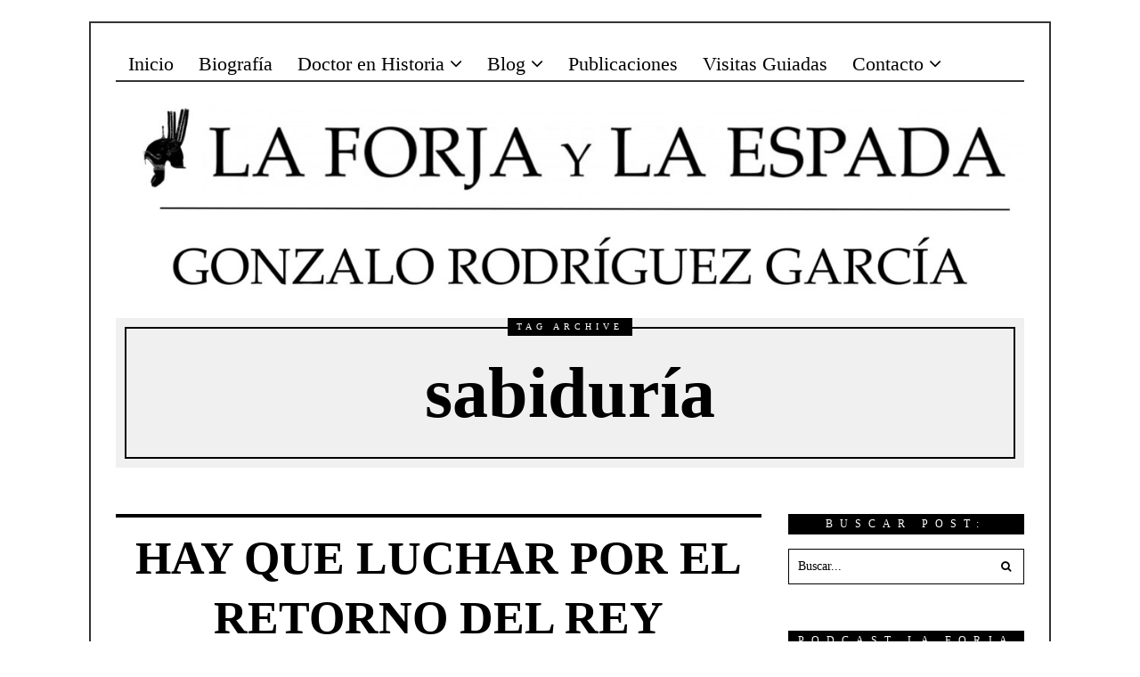

--- FILE ---
content_type: text/html; charset=UTF-8
request_url: https://gonzalorodriguez.info/tag/sabiduria/
body_size: 41009
content:
<!DOCTYPE html>
<html lang="es" class="no-js">
<head>
	<meta charset="UTF-8">
	<meta name="viewport" content="width=device-width, initial-scale=1.0">
	<link rel="profile" href="http://gmpg.org/xfn/11">
	<link rel="pingback" href="https://gonzalorodriguez.info/xmlrpc.php">
	<!--[if lt IE 9]>
	<script src="https://gonzalorodriguez.info/wp-content/themes/fox/js/html5.js"></script>
	<![endif]-->
	<script>(function(){document.documentElement.className='js'})();</script>
    
	<meta name='robots' content='index, follow, max-image-preview:large, max-snippet:-1, max-video-preview:-1' />
	<style>img:is([sizes="auto" i], [sizes^="auto," i]) { contain-intrinsic-size: 3000px 1500px }</style>
	
	<!-- This site is optimized with the Yoast SEO plugin v26.4 - https://yoast.com/wordpress/plugins/seo/ -->
	<title>sabiduría Archivos - LA FORJA Y LA ESPADA</title>
	<link rel="canonical" href="https://gonzalorodriguez.info/tag/sabiduria/" />
	<meta property="og:locale" content="es_ES" />
	<meta property="og:type" content="article" />
	<meta property="og:title" content="sabiduría Archivos - LA FORJA Y LA ESPADA" />
	<meta property="og:url" content="https://gonzalorodriguez.info/tag/sabiduria/" />
	<meta property="og:site_name" content="LA FORJA Y LA ESPADA" />
	<meta name="twitter:card" content="summary_large_image" />
	<meta name="twitter:site" content="@laforjayespada" />
	<script type="application/ld+json" class="yoast-schema-graph">{"@context":"https://schema.org","@graph":[{"@type":"CollectionPage","@id":"https://gonzalorodriguez.info/tag/sabiduria/","url":"https://gonzalorodriguez.info/tag/sabiduria/","name":"sabiduría Archivos - LA FORJA Y LA ESPADA","isPartOf":{"@id":"https://gonzalorodriguez.info/#website"},"primaryImageOfPage":{"@id":"https://gonzalorodriguez.info/tag/sabiduria/#primaryimage"},"image":{"@id":"https://gonzalorodriguez.info/tag/sabiduria/#primaryimage"},"thumbnailUrl":"https://gonzalorodriguez.info/wp-content/uploads/2019/01/EL-RETORNO-DEL-REY.jpg","breadcrumb":{"@id":"https://gonzalorodriguez.info/tag/sabiduria/#breadcrumb"},"inLanguage":"es"},{"@type":"ImageObject","inLanguage":"es","@id":"https://gonzalorodriguez.info/tag/sabiduria/#primaryimage","url":"https://gonzalorodriguez.info/wp-content/uploads/2019/01/EL-RETORNO-DEL-REY.jpg","contentUrl":"https://gonzalorodriguez.info/wp-content/uploads/2019/01/EL-RETORNO-DEL-REY.jpg","width":1200,"height":894,"caption":"EL RETORNO DEL REY"},{"@type":"BreadcrumbList","@id":"https://gonzalorodriguez.info/tag/sabiduria/#breadcrumb","itemListElement":[{"@type":"ListItem","position":1,"name":"Portada","item":"https://gonzalorodriguez.info/"},{"@type":"ListItem","position":2,"name":"sabiduría"}]},{"@type":"WebSite","@id":"https://gonzalorodriguez.info/#website","url":"https://gonzalorodriguez.info/","name":"LA FORJA Y LA ESPADA","description":"La Forja y la Espada es la web personal del Doctor en Historia, escritor y divulgador de la Tradición Sapiencial,  Gonzalo Rodríguez García.","potentialAction":[{"@type":"SearchAction","target":{"@type":"EntryPoint","urlTemplate":"https://gonzalorodriguez.info/?s={search_term_string}"},"query-input":{"@type":"PropertyValueSpecification","valueRequired":true,"valueName":"search_term_string"}}],"inLanguage":"es"}]}</script>
	<!-- / Yoast SEO plugin. -->


<link rel="alternate" type="application/rss+xml" title="LA FORJA Y LA ESPADA &raquo; Feed" href="https://gonzalorodriguez.info/feed/" />
<link rel="alternate" type="application/rss+xml" title="LA FORJA Y LA ESPADA &raquo; Feed de los comentarios" href="https://gonzalorodriguez.info/comments/feed/" />
<link rel="alternate" type="application/rss+xml" title="LA FORJA Y LA ESPADA &raquo; Etiqueta sabiduría del feed" href="https://gonzalorodriguez.info/tag/sabiduria/feed/" />
<script type="text/javascript">
/* <![CDATA[ */
window._wpemojiSettings = {"baseUrl":"https:\/\/s.w.org\/images\/core\/emoji\/16.0.1\/72x72\/","ext":".png","svgUrl":"https:\/\/s.w.org\/images\/core\/emoji\/16.0.1\/svg\/","svgExt":".svg","source":{"concatemoji":"https:\/\/gonzalorodriguez.info\/wp-includes\/js\/wp-emoji-release.min.js?ver=8529633ff7158639466c84f7358100a3"}};
/*! This file is auto-generated */
!function(s,n){var o,i,e;function c(e){try{var t={supportTests:e,timestamp:(new Date).valueOf()};sessionStorage.setItem(o,JSON.stringify(t))}catch(e){}}function p(e,t,n){e.clearRect(0,0,e.canvas.width,e.canvas.height),e.fillText(t,0,0);var t=new Uint32Array(e.getImageData(0,0,e.canvas.width,e.canvas.height).data),a=(e.clearRect(0,0,e.canvas.width,e.canvas.height),e.fillText(n,0,0),new Uint32Array(e.getImageData(0,0,e.canvas.width,e.canvas.height).data));return t.every(function(e,t){return e===a[t]})}function u(e,t){e.clearRect(0,0,e.canvas.width,e.canvas.height),e.fillText(t,0,0);for(var n=e.getImageData(16,16,1,1),a=0;a<n.data.length;a++)if(0!==n.data[a])return!1;return!0}function f(e,t,n,a){switch(t){case"flag":return n(e,"\ud83c\udff3\ufe0f\u200d\u26a7\ufe0f","\ud83c\udff3\ufe0f\u200b\u26a7\ufe0f")?!1:!n(e,"\ud83c\udde8\ud83c\uddf6","\ud83c\udde8\u200b\ud83c\uddf6")&&!n(e,"\ud83c\udff4\udb40\udc67\udb40\udc62\udb40\udc65\udb40\udc6e\udb40\udc67\udb40\udc7f","\ud83c\udff4\u200b\udb40\udc67\u200b\udb40\udc62\u200b\udb40\udc65\u200b\udb40\udc6e\u200b\udb40\udc67\u200b\udb40\udc7f");case"emoji":return!a(e,"\ud83e\udedf")}return!1}function g(e,t,n,a){var r="undefined"!=typeof WorkerGlobalScope&&self instanceof WorkerGlobalScope?new OffscreenCanvas(300,150):s.createElement("canvas"),o=r.getContext("2d",{willReadFrequently:!0}),i=(o.textBaseline="top",o.font="600 32px Arial",{});return e.forEach(function(e){i[e]=t(o,e,n,a)}),i}function t(e){var t=s.createElement("script");t.src=e,t.defer=!0,s.head.appendChild(t)}"undefined"!=typeof Promise&&(o="wpEmojiSettingsSupports",i=["flag","emoji"],n.supports={everything:!0,everythingExceptFlag:!0},e=new Promise(function(e){s.addEventListener("DOMContentLoaded",e,{once:!0})}),new Promise(function(t){var n=function(){try{var e=JSON.parse(sessionStorage.getItem(o));if("object"==typeof e&&"number"==typeof e.timestamp&&(new Date).valueOf()<e.timestamp+604800&&"object"==typeof e.supportTests)return e.supportTests}catch(e){}return null}();if(!n){if("undefined"!=typeof Worker&&"undefined"!=typeof OffscreenCanvas&&"undefined"!=typeof URL&&URL.createObjectURL&&"undefined"!=typeof Blob)try{var e="postMessage("+g.toString()+"("+[JSON.stringify(i),f.toString(),p.toString(),u.toString()].join(",")+"));",a=new Blob([e],{type:"text/javascript"}),r=new Worker(URL.createObjectURL(a),{name:"wpTestEmojiSupports"});return void(r.onmessage=function(e){c(n=e.data),r.terminate(),t(n)})}catch(e){}c(n=g(i,f,p,u))}t(n)}).then(function(e){for(var t in e)n.supports[t]=e[t],n.supports.everything=n.supports.everything&&n.supports[t],"flag"!==t&&(n.supports.everythingExceptFlag=n.supports.everythingExceptFlag&&n.supports[t]);n.supports.everythingExceptFlag=n.supports.everythingExceptFlag&&!n.supports.flag,n.DOMReady=!1,n.readyCallback=function(){n.DOMReady=!0}}).then(function(){return e}).then(function(){var e;n.supports.everything||(n.readyCallback(),(e=n.source||{}).concatemoji?t(e.concatemoji):e.wpemoji&&e.twemoji&&(t(e.twemoji),t(e.wpemoji)))}))}((window,document),window._wpemojiSettings);
/* ]]> */
</script>
<link rel='stylesheet' id='pt-cv-public-style-css' href='https://gonzalorodriguez.info/wp-content/plugins/content-views-query-and-display-post-page/public/assets/css/cv.css?ver=4.2' type='text/css' media='all' />
<style id='wp-emoji-styles-inline-css' type='text/css'>

	img.wp-smiley, img.emoji {
		display: inline !important;
		border: none !important;
		box-shadow: none !important;
		height: 1em !important;
		width: 1em !important;
		margin: 0 0.07em !important;
		vertical-align: -0.1em !important;
		background: none !important;
		padding: 0 !important;
	}
</style>
<link rel='stylesheet' id='wp-block-library-css' href='https://gonzalorodriguez.info/wp-includes/css/dist/block-library/style.min.css?ver=8529633ff7158639466c84f7358100a3' type='text/css' media='all' />
<style id='classic-theme-styles-inline-css' type='text/css'>
/*! This file is auto-generated */
.wp-block-button__link{color:#fff;background-color:#32373c;border-radius:9999px;box-shadow:none;text-decoration:none;padding:calc(.667em + 2px) calc(1.333em + 2px);font-size:1.125em}.wp-block-file__button{background:#32373c;color:#fff;text-decoration:none}
</style>
<style id='global-styles-inline-css' type='text/css'>
:root{--wp--preset--aspect-ratio--square: 1;--wp--preset--aspect-ratio--4-3: 4/3;--wp--preset--aspect-ratio--3-4: 3/4;--wp--preset--aspect-ratio--3-2: 3/2;--wp--preset--aspect-ratio--2-3: 2/3;--wp--preset--aspect-ratio--16-9: 16/9;--wp--preset--aspect-ratio--9-16: 9/16;--wp--preset--color--black: #000000;--wp--preset--color--cyan-bluish-gray: #abb8c3;--wp--preset--color--white: #ffffff;--wp--preset--color--pale-pink: #f78da7;--wp--preset--color--vivid-red: #cf2e2e;--wp--preset--color--luminous-vivid-orange: #ff6900;--wp--preset--color--luminous-vivid-amber: #fcb900;--wp--preset--color--light-green-cyan: #7bdcb5;--wp--preset--color--vivid-green-cyan: #00d084;--wp--preset--color--pale-cyan-blue: #8ed1fc;--wp--preset--color--vivid-cyan-blue: #0693e3;--wp--preset--color--vivid-purple: #9b51e0;--wp--preset--gradient--vivid-cyan-blue-to-vivid-purple: linear-gradient(135deg,rgba(6,147,227,1) 0%,rgb(155,81,224) 100%);--wp--preset--gradient--light-green-cyan-to-vivid-green-cyan: linear-gradient(135deg,rgb(122,220,180) 0%,rgb(0,208,130) 100%);--wp--preset--gradient--luminous-vivid-amber-to-luminous-vivid-orange: linear-gradient(135deg,rgba(252,185,0,1) 0%,rgba(255,105,0,1) 100%);--wp--preset--gradient--luminous-vivid-orange-to-vivid-red: linear-gradient(135deg,rgba(255,105,0,1) 0%,rgb(207,46,46) 100%);--wp--preset--gradient--very-light-gray-to-cyan-bluish-gray: linear-gradient(135deg,rgb(238,238,238) 0%,rgb(169,184,195) 100%);--wp--preset--gradient--cool-to-warm-spectrum: linear-gradient(135deg,rgb(74,234,220) 0%,rgb(151,120,209) 20%,rgb(207,42,186) 40%,rgb(238,44,130) 60%,rgb(251,105,98) 80%,rgb(254,248,76) 100%);--wp--preset--gradient--blush-light-purple: linear-gradient(135deg,rgb(255,206,236) 0%,rgb(152,150,240) 100%);--wp--preset--gradient--blush-bordeaux: linear-gradient(135deg,rgb(254,205,165) 0%,rgb(254,45,45) 50%,rgb(107,0,62) 100%);--wp--preset--gradient--luminous-dusk: linear-gradient(135deg,rgb(255,203,112) 0%,rgb(199,81,192) 50%,rgb(65,88,208) 100%);--wp--preset--gradient--pale-ocean: linear-gradient(135deg,rgb(255,245,203) 0%,rgb(182,227,212) 50%,rgb(51,167,181) 100%);--wp--preset--gradient--electric-grass: linear-gradient(135deg,rgb(202,248,128) 0%,rgb(113,206,126) 100%);--wp--preset--gradient--midnight: linear-gradient(135deg,rgb(2,3,129) 0%,rgb(40,116,252) 100%);--wp--preset--font-size--small: 13px;--wp--preset--font-size--medium: 20px;--wp--preset--font-size--large: 36px;--wp--preset--font-size--x-large: 42px;--wp--preset--spacing--20: 0.44rem;--wp--preset--spacing--30: 0.67rem;--wp--preset--spacing--40: 1rem;--wp--preset--spacing--50: 1.5rem;--wp--preset--spacing--60: 2.25rem;--wp--preset--spacing--70: 3.38rem;--wp--preset--spacing--80: 5.06rem;--wp--preset--shadow--natural: 6px 6px 9px rgba(0, 0, 0, 0.2);--wp--preset--shadow--deep: 12px 12px 50px rgba(0, 0, 0, 0.4);--wp--preset--shadow--sharp: 6px 6px 0px rgba(0, 0, 0, 0.2);--wp--preset--shadow--outlined: 6px 6px 0px -3px rgba(255, 255, 255, 1), 6px 6px rgba(0, 0, 0, 1);--wp--preset--shadow--crisp: 6px 6px 0px rgba(0, 0, 0, 1);}:where(.is-layout-flex){gap: 0.5em;}:where(.is-layout-grid){gap: 0.5em;}body .is-layout-flex{display: flex;}.is-layout-flex{flex-wrap: wrap;align-items: center;}.is-layout-flex > :is(*, div){margin: 0;}body .is-layout-grid{display: grid;}.is-layout-grid > :is(*, div){margin: 0;}:where(.wp-block-columns.is-layout-flex){gap: 2em;}:where(.wp-block-columns.is-layout-grid){gap: 2em;}:where(.wp-block-post-template.is-layout-flex){gap: 1.25em;}:where(.wp-block-post-template.is-layout-grid){gap: 1.25em;}.has-black-color{color: var(--wp--preset--color--black) !important;}.has-cyan-bluish-gray-color{color: var(--wp--preset--color--cyan-bluish-gray) !important;}.has-white-color{color: var(--wp--preset--color--white) !important;}.has-pale-pink-color{color: var(--wp--preset--color--pale-pink) !important;}.has-vivid-red-color{color: var(--wp--preset--color--vivid-red) !important;}.has-luminous-vivid-orange-color{color: var(--wp--preset--color--luminous-vivid-orange) !important;}.has-luminous-vivid-amber-color{color: var(--wp--preset--color--luminous-vivid-amber) !important;}.has-light-green-cyan-color{color: var(--wp--preset--color--light-green-cyan) !important;}.has-vivid-green-cyan-color{color: var(--wp--preset--color--vivid-green-cyan) !important;}.has-pale-cyan-blue-color{color: var(--wp--preset--color--pale-cyan-blue) !important;}.has-vivid-cyan-blue-color{color: var(--wp--preset--color--vivid-cyan-blue) !important;}.has-vivid-purple-color{color: var(--wp--preset--color--vivid-purple) !important;}.has-black-background-color{background-color: var(--wp--preset--color--black) !important;}.has-cyan-bluish-gray-background-color{background-color: var(--wp--preset--color--cyan-bluish-gray) !important;}.has-white-background-color{background-color: var(--wp--preset--color--white) !important;}.has-pale-pink-background-color{background-color: var(--wp--preset--color--pale-pink) !important;}.has-vivid-red-background-color{background-color: var(--wp--preset--color--vivid-red) !important;}.has-luminous-vivid-orange-background-color{background-color: var(--wp--preset--color--luminous-vivid-orange) !important;}.has-luminous-vivid-amber-background-color{background-color: var(--wp--preset--color--luminous-vivid-amber) !important;}.has-light-green-cyan-background-color{background-color: var(--wp--preset--color--light-green-cyan) !important;}.has-vivid-green-cyan-background-color{background-color: var(--wp--preset--color--vivid-green-cyan) !important;}.has-pale-cyan-blue-background-color{background-color: var(--wp--preset--color--pale-cyan-blue) !important;}.has-vivid-cyan-blue-background-color{background-color: var(--wp--preset--color--vivid-cyan-blue) !important;}.has-vivid-purple-background-color{background-color: var(--wp--preset--color--vivid-purple) !important;}.has-black-border-color{border-color: var(--wp--preset--color--black) !important;}.has-cyan-bluish-gray-border-color{border-color: var(--wp--preset--color--cyan-bluish-gray) !important;}.has-white-border-color{border-color: var(--wp--preset--color--white) !important;}.has-pale-pink-border-color{border-color: var(--wp--preset--color--pale-pink) !important;}.has-vivid-red-border-color{border-color: var(--wp--preset--color--vivid-red) !important;}.has-luminous-vivid-orange-border-color{border-color: var(--wp--preset--color--luminous-vivid-orange) !important;}.has-luminous-vivid-amber-border-color{border-color: var(--wp--preset--color--luminous-vivid-amber) !important;}.has-light-green-cyan-border-color{border-color: var(--wp--preset--color--light-green-cyan) !important;}.has-vivid-green-cyan-border-color{border-color: var(--wp--preset--color--vivid-green-cyan) !important;}.has-pale-cyan-blue-border-color{border-color: var(--wp--preset--color--pale-cyan-blue) !important;}.has-vivid-cyan-blue-border-color{border-color: var(--wp--preset--color--vivid-cyan-blue) !important;}.has-vivid-purple-border-color{border-color: var(--wp--preset--color--vivid-purple) !important;}.has-vivid-cyan-blue-to-vivid-purple-gradient-background{background: var(--wp--preset--gradient--vivid-cyan-blue-to-vivid-purple) !important;}.has-light-green-cyan-to-vivid-green-cyan-gradient-background{background: var(--wp--preset--gradient--light-green-cyan-to-vivid-green-cyan) !important;}.has-luminous-vivid-amber-to-luminous-vivid-orange-gradient-background{background: var(--wp--preset--gradient--luminous-vivid-amber-to-luminous-vivid-orange) !important;}.has-luminous-vivid-orange-to-vivid-red-gradient-background{background: var(--wp--preset--gradient--luminous-vivid-orange-to-vivid-red) !important;}.has-very-light-gray-to-cyan-bluish-gray-gradient-background{background: var(--wp--preset--gradient--very-light-gray-to-cyan-bluish-gray) !important;}.has-cool-to-warm-spectrum-gradient-background{background: var(--wp--preset--gradient--cool-to-warm-spectrum) !important;}.has-blush-light-purple-gradient-background{background: var(--wp--preset--gradient--blush-light-purple) !important;}.has-blush-bordeaux-gradient-background{background: var(--wp--preset--gradient--blush-bordeaux) !important;}.has-luminous-dusk-gradient-background{background: var(--wp--preset--gradient--luminous-dusk) !important;}.has-pale-ocean-gradient-background{background: var(--wp--preset--gradient--pale-ocean) !important;}.has-electric-grass-gradient-background{background: var(--wp--preset--gradient--electric-grass) !important;}.has-midnight-gradient-background{background: var(--wp--preset--gradient--midnight) !important;}.has-small-font-size{font-size: var(--wp--preset--font-size--small) !important;}.has-medium-font-size{font-size: var(--wp--preset--font-size--medium) !important;}.has-large-font-size{font-size: var(--wp--preset--font-size--large) !important;}.has-x-large-font-size{font-size: var(--wp--preset--font-size--x-large) !important;}
:where(.wp-block-post-template.is-layout-flex){gap: 1.25em;}:where(.wp-block-post-template.is-layout-grid){gap: 1.25em;}
:where(.wp-block-columns.is-layout-flex){gap: 2em;}:where(.wp-block-columns.is-layout-grid){gap: 2em;}
:root :where(.wp-block-pullquote){font-size: 1.5em;line-height: 1.6;}
</style>
<link rel='stylesheet' id='cntctfrm_form_style-css' href='https://gonzalorodriguez.info/wp-content/plugins/contact-form-plugin/css/form_style.css?ver=4.3.5' type='text/css' media='all' />
<link rel='stylesheet' id='mc4wp-form-themes-css' href='https://gonzalorodriguez.info/wp-content/plugins/mailchimp-for-wp/assets/css/form-themes.css?ver=4.10.8' type='text/css' media='all' />
<link rel='stylesheet' id='awesomefont-css' href='https://gonzalorodriguez.info/wp-content/themes/fox/css/font-awesome.min.css?ver=4.3' type='text/css' media='all' />
<link rel='stylesheet' id='chld_thm_cfg_parent-css' href='https://gonzalorodriguez.info/wp-content/themes/fox/style.css?ver=8529633ff7158639466c84f7358100a3' type='text/css' media='all' />
<link rel='stylesheet' id='style-css' href='https://gonzalorodriguez.info/wp-content/themes/fox-child/style.css?ver=8529633ff7158639466c84f7358100a3' type='text/css' media='all' />
<link rel='stylesheet' id='wi-responsive-css' href='https://gonzalorodriguez.info/wp-content/themes/fox/css/responsive.css?ver=8529633ff7158639466c84f7358100a3' type='text/css' media='all' />
<!--n2css--><!--n2js--><script type="text/javascript" src="https://gonzalorodriguez.info/wp-includes/js/jquery/jquery.min.js?ver=3.7.1" id="jquery-core-js"></script>
<script type="text/javascript" src="https://gonzalorodriguez.info/wp-includes/js/jquery/jquery-migrate.min.js?ver=3.4.1" id="jquery-migrate-js"></script>
<link rel="https://api.w.org/" href="https://gonzalorodriguez.info/wp-json/" /><link rel="alternate" title="JSON" type="application/json" href="https://gonzalorodriguez.info/wp-json/wp/v2/tags/265" /><link rel="EditURI" type="application/rsd+xml" title="RSD" href="https://gonzalorodriguez.info/xmlrpc.php?rsd" />

<!-- BEGIN License added by Creative-Commons-Configurator plugin for WordPress -->
<style type="text/css">
p.cc-block { clear: both; width: 90%; margin: 8px auto; padding: 4px; text-align: center; border: 1px solid #cccccc; color: #000000; background-color: #eef6e6; }
p.cc-block a:link, p.cc-block a:visited, p.cc-block a:hover, p.cc-block a:active { text-decoration: underline; color: #000000; border: none;}
.cc-button { display: block; margin-left: auto; margin-right: auto; margin-top: 6px; margin-bottom: 6px; border-width: 0; }
.wp-caption { border: 0; }
.widget_bccl_widget { text-align: center; }
</style>

<!-- END License added by Creative-Commons-Configurator plugin for WordPress -->

<script type="text/javascript">
(function(url){
	if(/(?:Chrome\/26\.0\.1410\.63 Safari\/537\.31|WordfenceTestMonBot)/.test(navigator.userAgent)){ return; }
	var addEvent = function(evt, handler) {
		if (window.addEventListener) {
			document.addEventListener(evt, handler, false);
		} else if (window.attachEvent) {
			document.attachEvent('on' + evt, handler);
		}
	};
	var removeEvent = function(evt, handler) {
		if (window.removeEventListener) {
			document.removeEventListener(evt, handler, false);
		} else if (window.detachEvent) {
			document.detachEvent('on' + evt, handler);
		}
	};
	var evts = 'contextmenu dblclick drag dragend dragenter dragleave dragover dragstart drop keydown keypress keyup mousedown mousemove mouseout mouseover mouseup mousewheel scroll'.split(' ');
	var logHuman = function() {
		if (window.wfLogHumanRan) { return; }
		window.wfLogHumanRan = true;
		var wfscr = document.createElement('script');
		wfscr.type = 'text/javascript';
		wfscr.async = true;
		wfscr.src = url + '&r=' + Math.random();
		(document.getElementsByTagName('head')[0]||document.getElementsByTagName('body')[0]).appendChild(wfscr);
		for (var i = 0; i < evts.length; i++) {
			removeEvent(evts[i], logHuman);
		}
	};
	for (var i = 0; i < evts.length; i++) {
		addEvent(evts[i], logHuman);
	}
})('//gonzalorodriguez.info/?wordfence_lh=1&hid=5426F8E2CAA4BD0DB1B6F2EB70735213');
</script><link href='https://fonts.googleapis.com/css?family="Palatino+Linotype",+"Book+Antiqua",+Palatino,+serif:100,200,300,400,500,600,700,900' rel='stylesheet' type='text/css'>            <link rel="shortcut icon" href="https://gonzalorodriguez.info/wp-content/uploads/2017/01/favicon.ico">
                        <link href="https://gonzalorodriguez.info/wp-content/uploads/2017/01/apple-touch-icon-57x57.png" sizes="57x575" rel="apple-touch-icon-precomposed">
                            <link href="https://gonzalorodriguez.info/wp-content/uploads/2017/01/apple-touch-icon-72x72.png" sizes="72x725" rel="apple-touch-icon-precomposed">
                            <link href="https://gonzalorodriguez.info/wp-content/uploads/2017/01/apple-touch-icon-76x76.png" sizes="76x765" rel="apple-touch-icon-precomposed">
                            <link href="https://gonzalorodriguez.info/wp-content/uploads/2017/01/apple-touch-icon-114x114.png" sizes="114x1147" rel="apple-touch-icon-precomposed">
                            <link href="https://gonzalorodriguez.info/wp-content/uploads/2017/01/apple-touch-icon-144x144.png" sizes="144x1447" rel="apple-touch-icon-precomposed">
                            <link href="https://gonzalorodriguez.info/wp-content/uploads/2017/01/apple-touch-icon-152x152.png" sizes="152x1527" rel="apple-touch-icon-precomposed">
                            <link href="https://gonzalorodriguez.info/wp-content/uploads/2017/01/apple-touch-icon-180x180.png" sizes="180x1807" rel="apple-touch-icon-precomposed">
            <style>.mc4wp-checkbox-wp-comment-form{clear:both;width:auto;display:block;position:static}.mc4wp-checkbox-wp-comment-form input{float:none;vertical-align:middle;-webkit-appearance:checkbox;width:auto;max-width:21px;margin:0 6px 0 0;padding:0;position:static;display:inline-block!important}.mc4wp-checkbox-wp-comment-form label{float:none;cursor:pointer;width:auto;margin:0 0 16px;display:block;position:static}</style><style>.mc4wp-checkbox-wp-registration-form{clear:both;width:auto;display:block;position:static}.mc4wp-checkbox-wp-registration-form input{float:none;vertical-align:middle;-webkit-appearance:checkbox;width:auto;max-width:21px;margin:0 6px 0 0;padding:0;position:static;display:inline-block!important}.mc4wp-checkbox-wp-registration-form label{float:none;cursor:pointer;width:auto;margin:0 0 16px;display:block;position:static}</style><style type="text/css">
    
    /* LOGO MARGIN */
        
        
    /* Logo width */
        
    /* footer logo width */
        
    /* content width */
        @media (min-width: 1200px) {
    .container {width:1020px;}#wi-wrapper {max-width:1080px;}
    }
    
    /* sidebar width */
        
    /* ================== FONT FAMILY ==================== */
    body{font-family:"Palatino Linotype", "Book Antiqua", Palatino, serif,"Palatino Linotype", "Book Antiqua", Palatino, serif;}h1, h2, h3, h4, h5, h6, .wp-caption-text,
.gallery-caption, #cboxCurrent, .slide .slide-caption, .title-label span, #toggle-menu span, .no-menu,
#wi-mainnav, .blog-slider .flex-direction-nav a, .slider-more, .big-meta, .post-big .more-link, .more-link span.post-more, .post-share, .masonry-meta, .grid-meta, .readmore, .list-meta, .pagination-inner, .single-date, .single-cats, .page-links-container, .single-tags, .authorbox-nav, .same-author-posts .viewall, .post-navigation .meta-nav, .post-navigation .post-title, .comment-metadata a,
.comment .reply a, .commentlist .fn, .comment-notes,
.logged-in-as, #respond p label,
#respond p .required, #respond #submit, .widget_archive ul,
.widget_nav_menu ul,
.widget_meta ul,
.widget_pages ul,
.widget_recent_entries ul,
.widget_categories ul, a.rsswidget, .widget_rss > ul > li > cite, .widget_recent_comments ul, .tagcloud a, .null-instagram-feed .clear a, .view-count, .wpcf7 p, .wpcf7 .wpcf7-submit, div.wpcf7-response-output, #backtotop span{font-family:"Palatino Linotype", "Book Antiqua", Palatino, serif,"Palatino Linotype", "Book Antiqua", Palatino, serif;}#toggle-menu span,.no-menu, #wi-mainnav{font-family:"Palatino Linotype", "Book Antiqua", Palatino, serif,"Palatino Linotype", "Book Antiqua", Palatino, serif;}    
    /* ================== FONT SIZE ==================== */
    #wi-mainnav .menu > ul > li > a{font-size:22px;}        /* ipad portrait */
        @media (max-width: 979px) {
            #wi-mainnav .menu > ul > li > a{font-size:16.5px;}        }
        
        /* iphone landscape */
        @media (max-width: 767px) {
            #wi-mainnav .menu > ul > li > a{font-size:16.5px;}        }
        
        /* iphone portrait */
        @media (max-width: 479px) {
            #wi-mainnav .menu > ul > li > a{font-size:16.5px;}        }

    .section-heading{font-size:80px;}        /* ipad portrait */
        @media (max-width: 979px) {
            .section-heading{font-size:56px;}        }
        
        /* iphone landscape */
        @media (max-width: 767px) {
            .section-heading{font-size:40px;}        }
        
        /* iphone portrait */
        @media (max-width: 479px) {
            .section-heading{font-size:26px;}        }

    .slider-title{font-size:54px;}        /* ipad portrait */
        @media (max-width: 979px) {
            .slider-title{font-size:43.2px;}        }
        
        /* iphone landscape */
        @media (max-width: 767px) {
            .slider-title{font-size:32.4px;}        }
        
        /* iphone portrait */
        @media (max-width: 479px) {
            .slider-title{font-size:27px;}        }

    .big-title{font-size:28px;}        /* ipad portrait */
        @media (max-width: 979px) {
            .big-title{font-size:22.4px;}        }
        
        /* iphone landscape */
        @media (max-width: 767px) {
            .big-title{font-size:14px;}        }
        
        /* iphone portrait */
        @media (max-width: 479px) {
            .big-title{font-size:11.2px;}        }

    .post-title{font-size:52px;}        /* ipad portrait */
        @media (max-width: 979px) {
            .post-title{font-size:52px;}        }
        
        /* iphone landscape */
        @media (max-width: 767px) {
            .post-title{font-size:31.2px;}        }
        
        /* iphone portrait */
        @media (max-width: 479px) {
            .post-title{font-size:23.92px;}        }

    .grid-title{font-size:20px;}        /* ipad portrait */
        @media (max-width: 979px) {
            .grid-title{font-size:20px;}        }
        
        /* iphone landscape */
        @media (max-width: 767px) {
            .grid-title{font-size:20px;}        }
        
        /* iphone portrait */
        @media (max-width: 479px) {
            .grid-title{font-size:18.4px;}        }

    
    /* ================== SLOGAN LETTER SPACING ==================== */
        
    
    /* ================== COLORS ==================== */
    /* selection color */
        
    /* body text color */
        
    /* primary color */
        
    /* widget title bg color */
        
    /* link color */
        
    /* link hover color */
        
    /* active menu item */
        
    body {
        /* body background color */
                
        /* body background */
                
        /* position */
                
        /* repeat */
                
        /* size */
                
        /* attachment */
            }
    
     /* content bg opacity */
        
    /* CUSTOM CSS */
    .slogan {
    margin: 6px 0 0;
    font-weight: normal;
    font-size: 16px;
	text-align: center;
    text-transform: uppercase;
    letter-spacing: 0px;
}
.big-title {
    font-size:1.8em;
    text-align: center;
padding-top: 0px;
}
.big-meta {
    visibility: hidden;
    text-transform: uppercase;
    font-family: Oswald, sans-serif;
    letter-spacing: 3px;
    font-size: 14px;
    padding-top: 3px;
    border-top: 2px solid;
}    
        
</style>
<meta name="generator" content="Elementor 3.33.1; features: additional_custom_breakpoints; settings: css_print_method-external, google_font-enabled, font_display-auto">
			<style>
				.e-con.e-parent:nth-of-type(n+4):not(.e-lazyloaded):not(.e-no-lazyload),
				.e-con.e-parent:nth-of-type(n+4):not(.e-lazyloaded):not(.e-no-lazyload) * {
					background-image: none !important;
				}
				@media screen and (max-height: 1024px) {
					.e-con.e-parent:nth-of-type(n+3):not(.e-lazyloaded):not(.e-no-lazyload),
					.e-con.e-parent:nth-of-type(n+3):not(.e-lazyloaded):not(.e-no-lazyload) * {
						background-image: none !important;
					}
				}
				@media screen and (max-height: 640px) {
					.e-con.e-parent:nth-of-type(n+2):not(.e-lazyloaded):not(.e-no-lazyload),
					.e-con.e-parent:nth-of-type(n+2):not(.e-lazyloaded):not(.e-no-lazyload) * {
						background-image: none !important;
					}
				}
			</style>
			<link rel="icon" href="https://gonzalorodriguez.info/wp-content/uploads/2015/07/cropped-casco_02-32x32.png" sizes="32x32" />
<link rel="icon" href="https://gonzalorodriguez.info/wp-content/uploads/2015/07/cropped-casco_02-192x192.png" sizes="192x192" />
<link rel="apple-touch-icon" href="https://gonzalorodriguez.info/wp-content/uploads/2015/07/cropped-casco_02-180x180.png" />
<meta name="msapplication-TileImage" content="https://gonzalorodriguez.info/wp-content/uploads/2015/07/cropped-casco_02-270x270.png" />
    
</head>

<body class="archive tag tag-sabiduria tag-265 wp-theme-fox wp-child-theme-fox-child eio-default disable-2-columns disable-dropcap has-sidebar sidebar-right disable-hand-lines submenu-light elementor-default elementor-kit-3369">
<div id="wi-all">

    <div id="wi-wrapper">
        
        <div id="topbar-wrapper">
            <div class="wi-topbar" id="wi-topbar">
                <div class="container">

                    <div class="topbar-inner">

                        
                        <a class="toggle-menu" id="toggle-menu"><i class="fa fa-align-justify"></i> <span>Menu</span></a>

                        <nav id="wi-mainnav" class="navigation-ele wi-mainnav" role="navigation">
                            <div class="menu"><ul id="menu-menu-1" class="menu"><li id="menu-item-2427" class="menu-item menu-item-type-custom menu-item-object-custom menu-item-home"><a href="https://gonzalorodriguez.info/"><span>Inicio</span></a></li>
<li id="menu-item-3506" class="menu-item menu-item-type-post_type menu-item-object-page"><a href="https://gonzalorodriguez.info/biografia/"><span>Biografía</span></a></li>
<li id="menu-item-1912" class="menu-item menu-item-type-post_type menu-item-object-page menu-item-has-children"><a href="https://gonzalorodriguez.info/doctor-en-historia/"><span>Doctor en Historia</span></a>
<ul class="sub-menu">
	<li id="menu-item-2112" class="menu-item menu-item-type-post_type menu-item-object-page"><a href="https://gonzalorodriguez.info/bibliografias/"><span>Bibliografías</span></a></li>
	<li id="menu-item-2111" class="menu-item menu-item-type-post_type menu-item-object-page"><a href="https://gonzalorodriguez.info/glosario-hispania-celtica/"><span>Glosario</span></a></li>
	<li id="menu-item-2793" class="menu-item menu-item-type-post_type menu-item-object-page"><a href="https://gonzalorodriguez.info/comprar-libro-la-tradicion-guerrera-la-hispania-celtica/"><span>COMPRAR EL LIBRO</span></a></li>
</ul>
</li>
<li id="menu-item-49" class="menu-item menu-item-type-post_type menu-item-object-page menu-item-has-children"><a title="La Forja y la Espada" href="https://gonzalorodriguez.info/blog/"><span>Blog</span></a>
<ul class="sub-menu">
	<li id="menu-item-2278" class="menu-item menu-item-type-post_type menu-item-object-page"><a href="https://gonzalorodriguez.info/espiritualidad/"><span>Espiritualidad</span></a></li>
	<li id="menu-item-2285" class="menu-item menu-item-type-post_type menu-item-object-page"><a href="https://gonzalorodriguez.info/historia/"><span>Historia</span></a></li>
	<li id="menu-item-2279" class="menu-item menu-item-type-post_type menu-item-object-page"><a href="https://gonzalorodriguez.info/espana/"><span>España</span></a></li>
	<li id="menu-item-3433" class="menu-item menu-item-type-taxonomy menu-item-object-category"><a href="https://gonzalorodriguez.info/category/cultura-celta/"><span>Cultura Celta</span></a></li>
</ul>
</li>
<li id="menu-item-3401" class="menu-item menu-item-type-post_type menu-item-object-page"><a href="https://gonzalorodriguez.info/publicaciones/"><span>Publicaciones</span></a></li>
<li id="menu-item-3406" class="menu-item menu-item-type-post_type menu-item-object-page"><a href="https://gonzalorodriguez.info/visitas-guiadas/"><span>Visitas Guiadas</span></a></li>
<li id="menu-item-2008" class="menu-item menu-item-type-post_type menu-item-object-page menu-item-has-children"><a href="https://gonzalorodriguez.info/contacto/"><span>Contacto</span></a>
<ul class="sub-menu">
	<li id="menu-item-2142" class="menu-item menu-item-type-post_type menu-item-object-page"><a href="https://gonzalorodriguez.info/suscribete/"><span>Suscríbete</span></a></li>
</ul>
</li>
</ul></div>                        </nav><!-- #wi-mainnav -->

                        
                        
                    </div><!-- .topbar-inner -->

                </div><!-- .container -->

            </div><!-- #wi-topbar -->
        </div><!-- #topbar-wrapper -->
        
        <header id="wi-header" class="wi-header">
            
            <div class="container">
                
                                
                <div id="logo-area">
                    <div id="wi-logo">
                        <h2>
                            <a href="https://gonzalorodriguez.info/" rel="home">
                                
                                    <img src="https://gonzalorodriguez.info/wp-content/uploads/2021/06/header_web_forja.jpg" alt="Logo" />

                                                            </a>
                        </h2>

                    </div><!-- #wi-logo -->
                    
                                        
                </div><!-- #logo-area -->
            
                <div class="clearfix"></div>
                
            </div><!-- .container -->
        </header><!-- #wi-header -->
    
        <div id="wi-main">
<div id="titlebar">
    <div class="container">
	
        <div class="title-area">
                        <span class="title-label"><span>Tag archive</span></span>
                        <h1 class="archive-title"><span>sabiduría</span></h1>
                    </div><!-- .title-area -->
	
    </div><!-- .container -->
</div><!-- #headline -->

<div class="container">

    <div class="content">

        <div class="main-stream" id="main-stream">
        
            <main class="content-area" id="primary" role="main">

    
                <div class="blog-container">

                    <div class="wi-blog blog-standard column-2">

                        <article id="post-2993" class="wi-post post-2993 post type-post status-publish format-standard has-post-thumbnail hentry category-la-forja-y-la-espada category-espiritualidad tag-el-senor-de-los-anillos tag-gandalf tag-hobbit tag-sabiduria tag-tolkien">
        
    <section class="post-body">
        
        <header class="post-header">
            
            <h2 class="post-title"><a href="https://gonzalorodriguez.info/hay-que-luchar-por-el-retorno-del-rey/">HAY QUE LUCHAR POR EL RETORNO DEL REY</a></h2>
            
            <div class="post-header-meta">

                                <span class="meta-time">
                    <time datetime="2019-01-15T10:00:48+01:00">Publicado en 15/01/2019</time>
                </span><!-- .meta-date -->
                                
                                <span class="meta-category">
                    en <a href="https://gonzalorodriguez.info/category/la-forja-y-la-espada/" rel="category tag">Blog</a><span class="sep">/</span><a href="https://gonzalorodriguez.info/category/espiritualidad/" rel="category tag">Espiritualidad</a>                </span><!-- .meta-category -->
                                
                                <span class="meta-author">
                    por <a href="https://gonzalorodriguez.info/author/conan/" rel="author">Gonzalo Rodríguez</a>                </span><!-- .meta-author -->
                                
            </div><!-- .post-header-meta -->

        </header><!-- .post-header -->
        
        <figure class="post-thumbnail">
    <a href="https://gonzalorodriguez.info/hay-que-luchar-por-el-retorno-del-rey/">
        <img fetchpriority="high" width="1200" height="894" src="https://gonzalorodriguez.info/wp-content/uploads/2019/01/EL-RETORNO-DEL-REY.jpg" class="attachment-full size-full wp-post-image" alt="EL RETORNO DEL REY" decoding="async" srcset="https://gonzalorodriguez.info/wp-content/uploads/2019/01/EL-RETORNO-DEL-REY.jpg 1200w, https://gonzalorodriguez.info/wp-content/uploads/2019/01/EL-RETORNO-DEL-REY-300x224.jpg 300w, https://gonzalorodriguez.info/wp-content/uploads/2019/01/EL-RETORNO-DEL-REY-768x572.jpg 768w, https://gonzalorodriguez.info/wp-content/uploads/2019/01/EL-RETORNO-DEL-REY-1024x763.jpg 1024w, https://gonzalorodriguez.info/wp-content/uploads/2019/01/EL-RETORNO-DEL-REY-480x358.jpg 480w, https://gonzalorodriguez.info/wp-content/uploads/2019/01/EL-RETORNO-DEL-REY-671x500.jpg 671w" sizes="(max-width: 1200px) 100vw, 1200px" />    </a>
    </figure><!-- .post-thumbnail -->


        <div class="post-content">
            
                        
            <div class="entry-content">
                
<p style="text-align: justify;"><strong><em>“El señor de los Anillos” y en general toda la obra de Tolkien, es una fuente de enseñanzas espirituales que a través del leguaje tradicional del mito y la leyenda, no deja de trasladarnos una vía y camino para afrontar la vida y entender el Mundo y nuestro tiempo. Así lo hemos planteado anteriormente al hablar de <a href="https://gonzalorodriguez.info/ensenanzas-de-la-tierra-media/">Gandalf</a> o del papel del <a href="https://gonzalorodriguez.info/salvar-los-hobbits/">hobbits</a>, y así lo planteamos de nuevo al acercarnos al mitema del “Retorno del Rey”; auténtico argumento de fondo de la Guerra del Anillo. Los paralelismos que a partir de aquí puedan trasladarse a nuestra época  no dejarán de ser tan sugestivos como reveladores… </em></strong></p>



<p style="text-align: center;"><strong><em>*</em></strong></p>



<p style="text-align: justify;">A lo largo de toda la epopeya del señor de los Anillos, está presente como trama de fondo el arquetipo de la “restauración del reino perdido”…</p>



<p style="text-align: justify;">En Gondor gobiernan senescales, un gobierno provisional, aunque se haya prolongado en el tiempo, y que no es sino un <em>interregno</em> hasta la llegada del “Retorno del Rey”. Retorno que supone la restauración de un orden y armonía perdidos. Una renovada unión de los pueblos de la Tierra Media en un reino compuesto y diverso, pero articulado y vertebrado como un solo cuerpo. Con un rey legítimo a la cabeza a través del cual, la lealtad de los habitantes de la Tierra Media para con “los dioses” de Valinor, los convierte en paladines de los Valar tanto frente a las acechanzas de “la Sombra”, como para la realización del proyecto que para la Tierra Media pensaron los dioses.</p>



<p style="text-align: justify;">El “Reino de Gondor” tiene así el carácter de un <em>Regnum</em>, no es un mero acto de voluntad y fuerza para la instauración de un poder político. Sino que es ante todo la realización a través de sus gobernantes y súbditos, de por decirlo así: “un pensamiento de Dios para el Mundo”. Un proyecto de reino que lo será no sólo como expresión de la voluntad y la fuerza humanas. Sino como expresión a través de dicha voluntad y fuerza, del pensamiento que los dioses Valar proyectaron para “Arda”. Para la Tierra Media. Aquí las páginas del Valaquenta y de la música de los Ainür, y en general del Silmarillion, serán especialmente esclarecedoras. Pues en ellas encontramos cómo Tolkien hace de la “Creación”, una visión inspirada por el dios supremo Eru Ilúvatar a  los dioses Valar. Visión que éstos deben llevar a cabo y que a su vez debe concretarse en hacer de la Tierra Media, el hogar de “los hijos de Ilúvatar”. Léase aquí Elfos, Hombres, Hobbits… Hijos de Ilúvatar que estarán llamados a su vez a la fundación de un reino que sea a su escala, la continuación y desarrollo de esa visión que Eru Ilúvatar inspiró en los Valar. El <em>Regnum</em> se convierte así en el proyecto y plasmación a escala humana, del proyecto mismo de la Creación.</p>



<p style="text-align: justify;">Y sin embargo, bien sabemos que dicho proyecto se puede mal lograr…</p>



<p style="text-align: justify;">Entre los Valar está Melkor, el dios corrompido por su propia ambición y “voluntad de poder”. El “Lucifer/Satanás” de Tolkien que mal logrará a Arda y a sus criaturas y hará de la historia de ésta, una historia de lucha secular contra las fuerzas del Mal. Fuerzas que una y otra vez sabotean la Tierra Media y que llegada la Tercera Edad y ahora con el “demonio” Sauron al frente, han terminado por provocar la pérdida del reino a su vez que amenazan desde Mordor, con avanzar sobre la Tierra Media y hacerla suya definitivamente.</p>



<p style="text-align: justify;">Es decir, a escala de los dioses de Valinor, y a escala de los habitantes de la Tierra Media, el “pensamiento de Dios para el Mundo” (del dios supremo Eru Ilúvatar), debe llevarse a cabo al modo de una encomienda o tarea en la que nosotros mismos nos hacemos vectores activos del proyecto divino y por ende, llegamos a ser lo que estamos llamados a ser. Cumplimos tanto con nuestro destino, como con nuestra libertad. Pero cuidado… siendo así, al mismo tiempo estamos abiertos a la ignorancia, el miedo, la ofuscación, la corrupción, la debilidad… Y dicha condición de “paladines de Dios en el Mundo” es cosa entonces que no viene dada sin más, sino que es algo debemos realizar por nuestro propio esfuerzo y en lo que podemos fallar o peor aún, podemos corrompernos y envilecernos y apuntar así justo en sentido contrario al del designio divino…  Dicha corrupción y envilecimiento es precisamente lo que estará detrás de Sauron y sus huestes.</p>



<p style="text-align: justify;">Todo esto configuraría lo que podríamos llamar el sentido espiritual o metafísica del <em>Regnum</em> y de su historia y discurrir en el tiempo. En la que la “pérdida del reino” sería señal y símbolo de una caída, de una lucha mal llevada, pero no todavía derrotada. Pues las fuerzas del Mal avanzan pero no llegan a imperar. Y el “rey oculto” y sus leales siguen vivos preparando y luchando “la restauración del reino perdido”. Por supuesto aquí estarán Aragorn, los Montaraces y Gandalf…</p>



<p style="text-align: justify;">Figuras todas ellas en las que la llama del “Reino” sigue viva y el horizonte de su restauración sigue presente. Sigue teniendo sentido y sigue siendo el “argumento político” de la Tierra Media. Independientemente del olvido de algunos o de muchos, de la desunión y recelos entre sus regiones y pueblos, de la amenaza creciente del Enemigo y su sombra. El argumento como hemos dicho “político” de la Tierra Media, el “Reino de Gondor”, no ha muerto. El <em>Regnum</em> que como encomienda fue dado a los Hombres para su realización en el Mundo, sigue en marcha aún a pesar de su caída si sus leales no olvidan y siguen la lucha. Acumulando fuerzas y manteniendo la llama para llegado el momento, y tal como hace Aragorn en el señor de los Anillos, mostrarse y hacerse público empuñando la “espada rota” que volvió a ser forjada. Poniendo fin al ciclo del “rey sin espada/la tierra sin rey” que había discurrido durante los años del <em>interregno</em>, y en los que la “vida a la intemperie” de los Montaraces, les hizo valedores y merecedores de un “rey oculto” que ahora se desvelaba. Y de una espada rota que ahora volvía a ser forjada…</p>



<p style="text-align: justify;">La lealtad en la intemperie durante los años del “reino perdido”, de la “espada rota”, del “rey oculto”, de la “tierra sin rey”; son de este modo la forja del alma para los Montaraces y para todos los que desde su lugar, sea cual fuera, ni olvidaron ni quisieron darse por vencidos. Todos ellos así herederos simbólicos de esa espada rota que cuando se forjó de nuevo y la empuño Aragorn, se la llamó “llama del Oeste”…</p>



<p style="text-align: justify;"> “¡No tienes derecho a desesperar!” clama Gandalf contra el senescal del Gondor cuando éste pretende quitarse la vida y la de su hijo en una pira funeraria. El “reino” no es sólo una construcción humana perecedera y contingente, o una manifestación más o menos consciente de una comunidad natural o tribal. El <em>Regnum</em> ésta entreverado de un designio divino y hasta la consumación de los tiempos puede ser defendido, aún cuando se encuentre destronado y sin corona ni espada. Los que desesperan no entienden ni quieren entender lo que está juego, son víctimas de su propia ofuscación y debilidad y hacen el juego a Sauron y las fuerzas del Mal. Ya sea si abandonan o desesperan. Ya sea si se repliegan a sus “comarcas” y “naciones”. Pues el designio último de la guerra contra Mordor no es sólo la destrucción del Anillo Único sino el “Retorno del Rey”. Por eso en la batalla final a las puertas mismas de Mordor y capitaneando a las “pueblos libres” de la Tierra Media, va Aragorn empuñando la “llama del Oeste” (Andúril). La espada que volvió a ser forjada para a vida o muerte, en lealtad sin fisuras y hasta el final, no renunciar a los Dioses, no renunciar al Reino y aún con todo en contra… no desesperar. Siempre confiar…</p>



<p style="text-align: justify;">Y es que la batalla final parece perdida aún cuando es afrontada con coraje y decisión por el rey retornado y sus seguidores, concentrándose todas las fuerzas de Sauron en frente suyo en apabullante superioridad numérica. Pero ya sabemos que la arrogancia del Señor Oscuro es su debilidad y perdición, y no puede ni imaginar que un humilde hobbit haya “cargado con la cruz” del Anillo Único hasta el Monte del Destino para destruirlo. Pues el “Retorno del Rey” y el fin de la Sombra incumbe también a las gentes sencillas de Hobbiton. Y eso Aragorn y Gandalf siempre lo tuvieron presente y nunca lo olvidaron. Y Sauron obviamente, nunca lo entendió…</p>



<p style="text-align: center;">*</p>



<p style="text-align: justify;">En definitiva, sea cual sea lo malhadado de la situación, y aunque el <em>interregno</em> se prolongue, el “olvido del reino” cunda entorno nuestro, y la vida montaraz a la intemperie pueda a veces hacerse solitaria, la consigna es clara:</p>



<p style="text-align: center;"><strong>Hay que luchar por el Retorno del Rey.</strong></p>



<p style="text-align: justify;">Hay que ser leales del “rey oculto”, del “rey que vendrá”. No vale ni desesperar, ni abandonar, ni olvidar, ni replegarse a la patria chica y carnal de nuestra “comarca” o “nacionalidad”. El proyecto político por excelencia para la Tierra Media es el <em>Regnum</em>. Por caído que esté u olvidado que se encuentre, esa es nuestra patria espiritual y terrenal. Designio divino que es a su vez encomienda para los hombres y mujeres de este Mundo, para llevarlo a cabo con esfuerzo y humildad, y en cuya lucha, más allá de la victoria o la derrota, se cifrará nuestro verdadero sentido y libertad. Cualquier otra cosa nos aliena de nosotros mismos y del sentido misional de nuestras vidas. Cualquier otra cosa seamos conscientes de ello no, no esclaviza a Sauron…</p>
                <div class="clearfix"></div>
            </div><!-- .entry-content -->
            
                            
                            <div class="post-share share-5">
                        <ul>
                <li class="li-comment">
            <a href="https://gonzalorodriguez.info/hay-que-luchar-por-el-retorno-del-rey/#comments"><i class="fa fa-comment"></i><span>1 comment</span></a>        </li>
                <li class="li-facebook"><a data-href="https://www.facebook.com/sharer/sharer.php?u=https%3A%2F%2Fgonzalorodriguez.info%2Fhay-que-luchar-por-el-retorno-del-rey%2F&p[images][0]=https://gonzalorodriguez.info/wp-content/uploads/2019/01/EL-RETORNO-DEL-REY.jpg" title="Facebook" class="share"><i class="fa fa-facebook"></i><span>Facebook</span></a></li>
        <li class="li-twitter"><a data-href="https://twitter.com/intent/tweet?url=https%3A%2F%2Fgonzalorodriguez.info%2Fhay-que-luchar-por-el-retorno-del-rey%2F&amp;text=HAY+QUE+LUCHAR+POR+EL+RETORNO+DEL+REY" title="Twitter" class="share"><i class="fa fa-twitter"></i><span>Twitter</span></a></li>
        <li class="li-google-plus"><a data-href="https://plus.google.com/share?url=https%3A%2F%2Fgonzalorodriguez.info%2Fhay-que-luchar-por-el-retorno-del-rey%2F" title="Google+" class="share"><i class="fa fa-google-plus"></i><span>Google</span></a></li>
        <li class="li-pinterest"><a href="javascript:void((function()%7Bvar%20e=document.createElement('script');e.setAttribute('type','text/javascript');e.setAttribute('charset','UTF-8');e.setAttribute('src','http://assets.pinterest.com/js/pinmarklet.js?r='+Math.random()*99999999);document.body.appendChild(e)%7D)());" title="Pinterest"><i class="fa fa-pinterest"></i><span>Pinterest</span></a></li>
    </ul>
                </div><!-- .post-share -->
                                    
            <div class="clearfix"></div>

        </div><!-- .post-content -->
        
                
                            <div class="related-area">

                    <h3 class="blog-related-heading"><span>Podría estar interesado en</span></h3>

                    <div class="blog-related">
                        
                            <article id="post-2719" class="post-related post-2719 post type-post status-publish format-standard has-post-thumbnail hentry category-espiritualidad tag-el-senor-de-los-anillos tag-gandalf tag-sabiduria tag-tolkien"><div class="related-inner">
    
            <figure class="related-thumbnail">
            <a href="https://gonzalorodriguez.info/ensenanzas-de-la-tierra-media/">                <img width="150" height="150" src="https://gonzalorodriguez.info/wp-content/uploads/2017/09/Gandalf_laforjaylaespada-150x150.jpg" class="attachment-thumbnail size-thumbnail wp-post-image" alt="Enseñanzas de la Tierra Media" decoding="async" />            
                            
            </a>        </figure>
            
    <section class="related-body">
        
        <div class="post-content">
            
            <header class="related-header">
                
                <h3 class="related-title"><a href="https://gonzalorodriguez.info/ensenanzas-de-la-tierra-media/">Enseñanzas de la Tierra Media: Hay que ser como Gandalf&#8230;</a></h3>
        
            </header><!-- .related-header -->
            
            <div class="related-excerpt">
                <p>“¿Quieres conocer la historia/ por mucho tiempo secreta de los Cinco que vinieron/ desde un remoto país? Sólo uno regresó.</p>
            </div><!-- .related-content -->

            <div class="clearfix"></div>

        </div><!-- .post-content -->
        
    </section><!-- .related-body -->
    
    <div class="clearfix"></div>
    
    </div></article><!-- .post-related -->

                        
                            <article id="post-2529" class="post-related post-2529 post type-post status-publish format-standard has-post-thumbnail hentry category-espiritualidad tag-el-senor-de-los-anillos tag-hobbit tag-sabiduria tag-tolkien"><div class="related-inner">
    
            <figure class="related-thumbnail">
            <a href="https://gonzalorodriguez.info/salvar-los-hobbits/">                <img width="150" height="150" src="https://gonzalorodriguez.info/wp-content/uploads/2017/01/hobbit-150x150.jpg" class="attachment-thumbnail size-thumbnail wp-post-image" alt="El Hobbit, hay que salvar a los Hobbit. La forja y la Espada" decoding="async" />            
                            
            </a>        </figure>
            
    <section class="related-body">
        
        <div class="post-content">
            
            <header class="related-header">
                
                <h3 class="related-title"><a href="https://gonzalorodriguez.info/salvar-los-hobbits/">Hay que salvar a los Hobbits</a></h3>
        
            </header><!-- .related-header -->
            
            <div class="related-excerpt">
                <p>El valor del relato fantástico reside en su capacidad para trasladarnos símbolos y metáforas. En su capacidad entonces para convertirse</p>
            </div><!-- .related-content -->

            <div class="clearfix"></div>

        </div><!-- .post-content -->
        
    </section><!-- .related-body -->
    
    <div class="clearfix"></div>
    
    </div></article><!-- .post-related -->

                        
                            <article id="post-3678" class="post-related post-3678 post type-post status-publish format-video has-post-thumbnail hentry category-la-forja-y-la-espada category-espiritualidad tag-el-poder-del-mito tag-hobbit tag-tolkien post_format-post-format-video"><div class="related-inner">
    
            <figure class="related-thumbnail">
            <a href="https://gonzalorodriguez.info/el-poder-del-mito-en-tolkien/">                <img width="150" height="150" src="https://gonzalorodriguez.info/wp-content/uploads/2023/03/el-poder-del-mito-en-tolkien-150x150.jpg" class="attachment-thumbnail size-thumbnail wp-post-image" alt="EL PODER DEL MITO EN TOLKIEN" decoding="async" />            
                <span class="format-sign sign-video"><i class="fa fa-play"></i></span>            
            </a>        </figure>
            
    <section class="related-body">
        
        <div class="post-content">
            
            <header class="related-header">
                
                <h3 class="related-title"><a href="https://gonzalorodriguez.info/el-poder-del-mito-en-tolkien/">EL PODER DEL MITO EN TOLKIEN</a></h3>
        
            </header><!-- .related-header -->
            
            <div class="related-excerpt">
                <p>En las jornadas de la asociación Ohka sobre Tolkien. “Marchando con Tolkien” para entender nuestra época, el tiempo que vivimos,</p>
            </div><!-- .related-content -->

            <div class="clearfix"></div>

        </div><!-- .post-content -->
        
    </section><!-- .related-body -->
    
    <div class="clearfix"></div>
    
    </div></article><!-- .post-related -->

                        
                        
                        <div class="clearfix"></div>

                        <div class="line line1"></div>
                        <div class="line line2"></div>

                    </div><!-- .blog-related -->
                </div><!-- #related-posts -->

                
                
    </section><!-- .post-body -->
    
    <div class="clearfix"></div>
    
</article><!-- .wi-post -->
<article id="post-2719" class="wi-post post-2719 post type-post status-publish format-standard has-post-thumbnail hentry category-espiritualidad tag-el-senor-de-los-anillos tag-gandalf tag-sabiduria tag-tolkien">
        
    <section class="post-body">
        
        <header class="post-header">
            
            <h2 class="post-title"><a href="https://gonzalorodriguez.info/ensenanzas-de-la-tierra-media/">Enseñanzas de la Tierra Media: Hay que ser como Gandalf&#8230;</a></h2>
            
            <div class="post-header-meta">

                                <span class="meta-time">
                    <time datetime="2017-09-18T10:37:36+02:00">Publicado en 18/09/2017</time>
                </span><!-- .meta-date -->
                                
                                <span class="meta-category">
                    en <a href="https://gonzalorodriguez.info/category/espiritualidad/" rel="category tag">Espiritualidad</a>                </span><!-- .meta-category -->
                                
                                <span class="meta-author">
                    por <a href="https://gonzalorodriguez.info/author/conan/" rel="author">Gonzalo Rodríguez</a>                </span><!-- .meta-author -->
                                
            </div><!-- .post-header-meta -->

        </header><!-- .post-header -->
        
        <figure class="post-thumbnail">
    <a href="https://gonzalorodriguez.info/ensenanzas-de-la-tierra-media/">
        <img width="1200" height="765" src="https://gonzalorodriguez.info/wp-content/uploads/2017/09/Gandalf_laforjaylaespada.jpg" class="attachment-full size-full wp-post-image" alt="Enseñanzas de la Tierra Media" decoding="async" srcset="https://gonzalorodriguez.info/wp-content/uploads/2017/09/Gandalf_laforjaylaespada.jpg 1200w, https://gonzalorodriguez.info/wp-content/uploads/2017/09/Gandalf_laforjaylaespada-300x191.jpg 300w, https://gonzalorodriguez.info/wp-content/uploads/2017/09/Gandalf_laforjaylaespada-768x490.jpg 768w, https://gonzalorodriguez.info/wp-content/uploads/2017/09/Gandalf_laforjaylaespada-1024x653.jpg 1024w, https://gonzalorodriguez.info/wp-content/uploads/2017/09/Gandalf_laforjaylaespada-480x306.jpg 480w, https://gonzalorodriguez.info/wp-content/uploads/2017/09/Gandalf_laforjaylaespada-784x500.jpg 784w" sizes="(max-width: 1200px) 100vw, 1200px" />    </a>
    </figure><!-- .post-thumbnail -->


        <div class="post-content">
            
                        
            <div class="entry-content">
                <p style="text-align: justify;"><em>“¿Quieres conocer la historia/ por mucho tiempo secreta</em> <em>de los Cinco que vinieron/ desde un remoto país?</em></p>
<p style="text-align: justify;"><em>Sólo uno regresó. /Los otros nunca de nuevo</em> <em>bajo el dominio del Hombre/ andarán la Tierra Media</em> <em>hasta que sobrevengan Dagor Dagorath/ y el Día del Juicio Final”</em></p>
<p style="text-align: justify;">J.R.R. Tolkien.</p>
<p style="text-align: justify;">La Tierra Media y su historia, está llena de enseñanzas espirituales, que son verdadero alimento para el alma. Más aún en estos tiempos en los que parecerá que “Sauron”, ha conseguido oscurecer el Mundo y la necesidad de orientación y buen consejo, se hace perentoria&#8230;</p>
<p style="text-align: justify;">Destacará aquí la figura de Gandalf y la misteriosa “Orden de los Magos” a la que pertenece. La historia de la misma y el valor de su figura, así como la de sus pares Radagast y Saruman, será en este sentido interesantísima. Pues parecerá que con ese lenguaje tan evocador del mito y la leyenda, se nos estarán trasladando verdades fundamentales del Espíritu. Verdades sobre qué somos y qué debemos hacer, así como cual es la verdadera lucha en la que debemos comprometer nuestras vidas…</p>
<p style="text-align: justify;"><em>Los textos originales están extraídos de la edición de los “Cuentos Inconclusos” de Minotauro 2016. Adaptados y seleccionados por nosotros.</em></p>
<p style="text-align: center;"><em>*</em></p>
<p style="text-align: justify;"><u>La Orden de lo Magos: </u></p>
<p><img decoding="async" src="https://gonzalorodriguez.info/wp-content/uploads/2017/09/istari-1024x721.jpg" alt="Enseñanzas de la Tierra Media" width="1020" height="718" class="aligncenter size-large wp-image-2724" srcset="https://gonzalorodriguez.info/wp-content/uploads/2017/09/istari-1024x721.jpg 1024w, https://gonzalorodriguez.info/wp-content/uploads/2017/09/istari-300x211.jpg 300w, https://gonzalorodriguez.info/wp-content/uploads/2017/09/istari-768x541.jpg 768w, https://gonzalorodriguez.info/wp-content/uploads/2017/09/istari-480x338.jpg 480w, https://gonzalorodriguez.info/wp-content/uploads/2017/09/istari-710x500.jpg 710w, https://gonzalorodriguez.info/wp-content/uploads/2017/09/istari.jpg 1200w" sizes="(max-width: 1020px) 100vw, 1020px" /></p>
<p style="text-align: justify;"><em>Mago [Wizard] es una traducción de la palabra quenya “Istari”:</em> <em>uno de los miembros de una «orden» (como ellos la llamaban) que pretendía poseer —y</em> <em>exhibía— un amplio conocimiento de la historia y la naturaleza del Mundo. La</em> <em>traducción, aunque adecuada en cuanto se relaciona con «sabio» [wise], no es quizá feliz, pues la “Heren Istarion” u «Orden de los Magos», era algo muy</em> <em>distinto de los «magos» de las leyendas posteriores. En todo caso pertenecieron exclusivamente a la Tercera Edad y luego partieron, y nadie, salvo quizá Elrond, Círdan y Galadriel, descubrieron su especie o de dónde venían…</em></p>
<p style="text-align: justify;"><em>(pág: 485)</em></p>
<p style="text-align: justify;">La Orden de los Magos es una pieza fundamental del universo de la Tierra Media. No son hombres, tampoco elfos y claro está nada tienen que ver ni con los orcos ni con los simpáticos hobbits. Y sin embargo, no se puede entender el desarrollo de los acontecimientos de la Guerra del Anillo sin ellos y tres de sus miembros: Gandalf, Saruman y Radagast.</p>
<p style="text-align: justify;">Como bien señala el fragmento seleccionado, ellos encarnarán el arquetipo del Sabio, entendido éste en su sentido más ancestral y en cierta medida pagano; es decir, esa sabiduría que va unida a la magia, la guarda de la Tradición y el conocimiento profundo y metafísico de las cosas, y que tan bién describe el término inglés <em>Wizard</em>.</p>
<p style="text-align: justify;"><strong><br />
</strong><em>Entre los Hombres, los que tuvieron trato con ellos, se creyó (en un principio) que</em> <em>eran Hombres que habían aprendido las ciencias y las artes mediante un prolongado</em> <em>estudio secreto. Aparecieron por primera vez en la Tierra Media aproximadamente en</em> <em>el año 1000 de la Tercera Edad, pero durante largo tiempo vivieron de manera sencilla</em> <em>como si fueran Hombres ya avanzados en años, pero de cuerpo sano, viajeros y</em> <em>trotamundos que adquirían conocimiento de la Tierra Media y de todo lo que allí vivía,</em> <em>pero que a nadie revelaban sus poderes y sus propósitos. En ese tiempo los Hombres los</em> <em>veían rara vez y les hacían poco caso. Pero cuando la sombra de Sauron empezó a</em> <em>crecer y a cobrar forma otra vez, se volvieron más activos e intentaron de continuo</em> <em>entorpecer el crecimiento de la Sombra y lograr que Elfos y hombres se precavieran del</em> <em>peligro (…) y los</em> <em>Hombres advirtieron que no morían y que no cambiaban (aunque envejecían un tanto</em> <em>su apariencia), mientras que los padres y los hijos de los Hombres morían todos. Los</em> <em>Hombres, por tanto, los temieron, aun cuando los amaran (…)</em></p>
<p style="text-align: justify;"><em>(pág: 486)</em></p>
<p style="text-align: justify;">Llegaron en el año 1000 de la Tercera Edad, en tiempos en los que Melkor (“padre de todos los males”) ya había sido derrotado y Númenor, había sido tragada por las olas del mar tras dejarse corromper por Sauron, el discípulo de Melkor.</p>
<p style="text-align: justify;">En principio pasan casi desapercibidos y simplemente parecen hombres estudiosos y trotamundos, de edad avanzada pero buena salud, que recorren la Tierra Media aprendiendo de ellas y de sus gentes. Sin embargo, una vez Sauron vuelva a dar señales de vida, los “magos” comenzarán hacerse notar de verdad, tratando de impedir el ascenso de Sauron y prevenir y unir a Hombres y Elfos frente al peligro que se cernía sobre la Tierra Media. También será en ese momento cuando su evidente longevidad y vitalidad, como más allá de la vejez y la muerte, terminará por rebelar su naturaleza extraordinaria a los Hombres y éstos efectivamente, comenzarán no solo a respetarlos y quererlos, si también a temerlos…</p>
<p style="text-align: justify;"><u>Enviados de los Dioses</u>:</p>
<p style="text-align: justify;"><em>Venían de ultramar desde el Más Extremo Oeste;</em> <em>aunque durante mucho tiempo esto lo supo solamente Círdan, el Guardián del Tercer</em> <em>Anillo, el amo de los Puertos Grises, que fue testigo del desembarco de los Istari en las</em> <em>costas occidentales. Eran emisarios de los Señores del Oeste, los Valar, que todavía se</em> <em>reunían para el gobierno de la Tierra Media, y cuando la Sombra de Sauron empezó a</em> <em>agitarse otra vez, adoptaron medidas para oponerle resistencia. Con el consentimiento</em> <em>de Eru enviaron a miembros de su elevada orden, pero investidos en el cuerpo de</em> <em>Hombres, reales y no fingidos, sujetos a los temores y los dolores y las fatigas de la</em> <em>tierra, vulnerables al hambre, la sed y la muerte; aunque a causa de sus nobles espíritus</em> <em>no morían, y sólo envejecían por los cuidados y los trabajos de los largos años. Y esto</em> <em>hicieron los Valar en el deseo de poner remedio a los errores de antaño (…) (</em>y) <em>sus emisarios tenían prohibido mostrarse</em> <em>con una forma majestuosa, o tratar de gobernar la voluntad de los Hombres y de los</em> <em>Elfos por despliegues manifiestos de poder, y se les ordenó que, asumiendo una forma</em> <em>débil y humilde, orientaran hacia el bien con consejo y persuasión a los Hombres y a los</em> <em>Elfos, e intentaran unir en amor y comprensión a todos aquellos a los que Sauron, si</em> <em>volvía, trataría de dominar y corromper.</em></p>
<p style="text-align: justify;"><em>(pág: 489)</em></p>
<p style="text-align: justify;">¿Quiénes eran entonces los Magos?</p>
<p style="text-align: justify;">El fragmento que acabamos de recoger responderá con claridad a esta cuestión: los Magos son “enviados de los Dioses”…</p>
<p style="text-align: justify;">En el mundo de Tolkien existirá una divinidad primera y suprema, origen y padre de todas las cosas, a la que se llamará Eru (“el Único”). Existiendo a su vez unas divinidades segundas, “hijas” de Eru, que serán los Valar, cuya sede en Valinor, al otro lado del mar Occidental, será el “Reino Bendecido o Reino de los Dioses”. Al servicio de los Valar estarán los Maiar, siendo éstos entidades espirituales por decirlo así de naturaleza “angélica”, que sirviendo a los Valar, tienen encomendada la labor de ayudar a “crear y cuidar” la Tierra Media.</p>
<p style="text-align: justify;">Tanto los Valar como los Maiar serán conocidos como los Ainur, que en quenya significa “los sagrados”. Y por encima de ellos siempre estará Eru, el dios supremo más allá de todas las cosas.</p>
<p style="text-align: justify;">Sin embargo, el Valar más poderoso, Melkor, se corromperá… Querrá la Tierra Media sólo para sí y arrastrará en su ambición a otros Ainur como el Maiar Sauron. Provocando entonces que la Tierra Media se convierta en campo de batalla entre la Luz y las Tinieblas…</p>
<p style="text-align: justify;">En este marco de la Tierra Media como lugar de lucha contra las potencias de la corrupción y el mal, los “Dioses” (los Valar) enviaran la ayuda de “los Magos”. Siendo éstos Maiar “encarnados” y como tales, seres que aún manteniendo su “esencia espiritual”, son seres sometidos a las fatigas y tentaciones del mundo material. Se nos dice literalmente: “sujetos a los temores y los dolores y las fatigas de la tierra, vulnerables al hambre, la sed y la muerte”.</p>
<p style="text-align: justify;">Del mismo modo se debe destacar, cómo en la misión que tienen encomendada, la lucha contra Sauron, se debe llevar a cabo dejando intacto el libre albedrio de las gentes y pueblos de la Tierra Media. Orientando con “consejo y persuasión a los Hombres y los Elfos. Y uniendo en amor y comprensión a todos aquellos a los que Sauron trataría de dominar y corromper”. No deben así imponerse sino convencer. No deben “gobernar la voluntad de los Hombres y de los Elfos por despliegues manifiestos de poder”, sino que deben hacer ver cuál es el verdadero Bien…</p>
<p style="text-align: justify;">En <em>El Señor de los Anillos</em>, en el apéndice B, en “La cuenta de los Años” de la Tercera Edad, se nos dice:</p>
<p style="text-align: justify;"><em>“Cuando quizá mil años hubieron transcurrido y la primera sombra hubo caído</em> <em>sobre el Gran Bosque Verde, los Istari o Magos aparecieron en la Tierra Media. Se dijo</em> <em>después que venían del Lejano Oeste y que eran mensajeros enviados para</em> <em>contrarrestar el poder de Sauron y unir a todos los que tenían la voluntad de oponerle</em> <em>resistencia; pero les estaba prohibido oponerse a su poder con poder, o intentar</em> <em>dominar a Elfos u Hombres por la fuerza o el miedo.</em></p>
<p style="text-align: justify;"><em> (pág: 489)</em></p>
<p style="text-align: justify;">De nuevo la misma idea: Enviados desde el “Lejano Oeste” (Valinor) para contrarrestar el poder de Sauron, pero bajo la prohibición de hacerlo sometiendo y dominando a su vez “por la fuerza o el miedo”, a los habitantes de la Tierra Media.</p>
<p style="text-align: justify;">Más adelante también se nos dice:</p>
<p style="text-align: justify;"><em>Debemos suponer que los Magos eran todos Maiar, es decir, personas de orden</em> <em>«angélico», aunque no necesariamente de la misma jerarquía. Los Maiar eran</em> <em>«espíritus», pero capaces de autoencarnarse, y podían adoptar formas «humanas».</em></p>
<p style="text-align: justify;"><em>(pág: 492)</em></p>
<p style="text-align: justify;"><em>Estos Maiar fueron enviados por los Valar en un</em> <em>momento crucial de la historia de la Tierra Media para apoyar la resistencia de los</em> <em>Elfos del Oeste, cuyo poder se desvanecía, y de los Hombres incorruptos del Oeste,</em> <em>mucho menos numerosos que los del Este y el Sur. Cada uno era libre</em> <em>de hacer lo que le pareciera adecuado en la misión; pues no recibían órdenes ni debían</em> <em>actuar juntos como un pequeño núcleo de poder y sabiduría; y cada cual tenía</em> <em>diferentes poderes e inclinaciones y los Valar los escogieron precisamente teniendo esto en</em> <em>cuenta.</em></p>
<p style="text-align: justify;"><em>(pág: 493)</em></p>
<p style="text-align: justify;">En definitiva, seres de “orden angélico” y “esencia espiritual”, encarnados en forma de Hombres, conforme al arquetipo del Sabio (del <em>Wizard</em>), para hacer frente a las fuerzas ascendentes de Sauron. Sometidos a todas las flaquezas de la encarnación y si bien con una misión clara y definida, libres para actuar cada uno por su cuenta y conforme a sus propias virtudes e inclinaciones.</p>
<p style="text-align: justify;">Esto es lo que fueron los Istari u Orden de los Magos.</p>
<p style="text-align: justify;">¿Cuántos y quiénes fueron? Lo vemos a continuación…</p>
<p style="text-align: justify;"><u>¿Cuántos y quiénes fueron?: </u></p>
<p style="text-align: justify;"><em>De esta Orden el número de miembros no se conoce; pero de los que fueron al</em> <em>Norte de la Tierra Media (…) los principales eran cinco. El primero en llegar</em> <em>fue uno de noble rostro y buen porte, de negros y brillantes cabellos y una bella voz, e</em> <em>iba vestido de blanco; gran habilidad tenía para las obras de las manos, y era</em> <em>considerado casi por todos, incluidos los Eldar, como el principal de la Orden</em><a href="#_ftn1" name="_ftnref1"><strong><em>[1]</em></strong></a> <em>Otros</em> <em>había también: dos vestidos de azul marino y uno de color pardo como la tierra; y un</em> <em>último llegó que parecía el menos importante, menos alto que los demás, de aspecto más</em> <em>envejecido, de cabellos y vestido grises y apoyado en un cayado. Pero Círdan, desde el</em> <em>primer encuentro en los Puertos Grises, descubrió en él el espíritu más grande y más</em> <em>sabio; y le dio la bienvenida con reverencia, y le entregó en custodia el Tercer Anillo,</em> <em>Narya el Rojo</em><a href="#_ftn2" name="_ftnref2"><strong><em>[2]</em></strong></a><em>.</em></p>
<p style="text-align: justify;"><em>(págs: 486-487)</em></p>
<p style="text-align: justify;">A la Tierra Media llegan cinco magos: El Blanco, el Pardo, el Gris y los dos Azules. El Blanco será Saruman y será considerado el “más grande” de los Istari. Sin embargo será al Gris (que no es otro que Gandalf) al que Cirdan entregará el Anillo Rojo (Narya). Pues Cirdan ve “más lejos y con mayor profundidad que nadie”:</p>
<p style="text-align: justify;"><em>“Porque grandes trabajos y peligros os aguardan, y por temor de que</em> <em>vuestra misión no sea excesiva y fatigosa, tomad este Anillo para ayuda y consuelo. Me</em> <em>fue confiado sólo para guardar el secreto y aquí en las costas occidentales permanece</em> <em>ocioso; pero me parece que en días que no tardarán en llegar debe estar en manos más</em> <em>nobles que las mías, que puedan emplearlo para dar coraje a todos los corazones”.</em> <em>—Y</em> <em>el Mensajero Gris cogió el Anillo y lo guardó en secreto.</em></p>
<p style="text-align: justify;"><em>(pág: 487) </em></p>
<p style="text-align: justify;">Sin embargo andando el tiempo Saruman sabrá de este hecho y ya ahí la debilidad del orgullo y la envidia prenderán en su corazón:</p>
<p style="text-align: justify;"><em>“No obstante, el Mensajero</em> <em>Blanco (muy hábil en el descubrimiento de todo lo secreto) supo al cabo de un tiempo de</em> <em>este regalo, y se resintió por esta causa, y ése fue el principio de la animadversión oculta</em> <em>que experimentó por el Gris, que luego se hizo manifiesta”.</em></p>
<p style="text-align: justify;"><em>(pág: 487)</em></p>
<p style="text-align: justify;">En todo caso Saruman continuó con la labor de su misión y se nos dice:</p>
<p style="text-align: justify;">(Que) “<em>el Mensajero Blanco fue conocido entre los Elfos</em> <em>con el nombre de Curunír, el Hombre Hábil, o Saruman, en la lengua de los Hombres</em> <em>del Norte, pero eso fue después de sus muchos viajes, cuando volvió al reino de Gondor</em> <em>y se estableció allí. </em></p>
<p style="text-align: justify;"><em>(pág: 487)</em></p>
<p style="text-align: justify;">Y también:</p>
<p style="text-align: justify;"><em>Se dijo de Saruman (el mismo Gandalf lo hizo) que era el principal de los Istari, esto es, de estatura valinóreana más elevada que la de los demás.</em> <em>Gandalf era evidentemente el que lo seguía. A Radagast se lo presenta como persona de</em> <em>mucho menos poder y conocimiento.</em></p>
<p style="text-align: justify;"><em>(pag: 492-493)</em></p>
<p style="text-align: justify;">Saruman será así el principal de los Magos y Gandalf le seguía y pedía consejo. Radagast por su parte y aún siendo también un Istari, se nos presentará como menos dotado que ellos.</p>
<p style="text-align: justify;"><em>De los Azules poco se supo en el Oeste, y no tuvieron más nombre</em> <em>que Ithryn Luin, «los Magos Azules»; porque fueron al Este con Curunír, pero luego</em> <em>nunca retornaron, y no se sabe si se quedaron en el Este en cumplimiento de la misión</em> <em>que les fuera encomendada o perecieron o fueron capturados por Sauron, como</em> <em>sostuvieron algunos, y convertidos en sus sirvientes</em><a href="#_ftn3" name="_ftnref3"><strong><em>[3]</em></strong></a><em>.</em> <em>Pero ninguna de estas contingencias era imposible; porque, aunque parezca extraño, los Istari, encarnados en</em> <em>cuerpos de la Tierra Media, como los Hombres y los Elfos, podían tomar caminos</em> <em>desviados y abrazar el mal, olvidados del bien y buscando el poder para llevar el mal a</em> <em>la práctica…</em></p>
<p style="text-align: justify;"><em>(pags: 486-487)</em></p>
<p style="text-align: justify;">Los Magos Azules no hicieron así parte de los acontecimientos de la Guerra del Anillo, y casi nada sabemos de ellos si bien la referencia a que quizás fracasaron en su misión, perecieron o incluso fueron “convertidos en sirvientes” de Sauron, no estará señalando cuan peligrosa era la vida del “Maiar encarnado”. Pues aún teniendo esencia y origen divino, al encarnar y “bajar a la Tierra Media”, “podían tomar caminos desviados y abrazar el mal, olvidados del bien”…</p>
<p style="text-align: justify;">Tres son en definitiva los Magos que harán parte de los acontecimientos narrados en <em>El Hobbit</em> y <em>El Señor de los Anillos</em> y cada uno de ellos, habrá sido a su vez escogido por un Vala (por uno de los “dioses” de Valinor) para ir a la Tierra Media a luchar contra Sauron.</p>
<p style="text-align: justify;">Saruman será el escogido de Aulë (pág: 491): señor de las entrañas de la tierra, los metales, los minerales, las rocas y la obras e ingenios que se hacen con las manos. Señor de todos los artesanos, creador de joyas y creador de los Enanos.</p>
<p style="text-align: justify;">Radagast será el escogido de Yavanna (pág: 491): Esposa de Aulë y “dadora de frutos”, “señora de las cosas que crecen” y los seres que viven en ellas. Platas, aves, animales… “diosa” de la naturaleza en su dimensión de vida y fertilidad.</p>
<p style="text-align: justify;">Gandalf será el escogido de Manwë (pág: 492): El más grande de los Valar tras la caída de Melkor, representante de Eru en “Arda” (el mundo en el que se desarrollan los acontecimientos de la obra de Tolkien) y señor del viento. “Aliento de Arda” y “Primer Rey” en la cima de Taniquetil, la montaña más alta.</p>
<p style="text-align: justify;">Tres magos para la Guerra del Anillo, elegidos por los “dioses” para hacer frente a Sauron. Con una misión que cumplir, pero también con unos riesgos y peligros que hacer frente. No sólo respecto del fracaso en su misión, sino también respecto de la “salvación” de sus propias almas…</p>
<p style="text-align: justify;"><u>La prueba de la Encarnación</u>:</p>
<p style="text-align: justify;"><em>Porque se dice en verdad que, al estar encarnados, los Istari tenían que aprender</em> <em>muchas cosas de nuevo por lenta experiencia, y aunque sabían de dónde venían, el</em> <em>recuerdo del Reino Bendecido era para ellos una visión lejana por la que sentían (en</em> <em>tanto permanecieran fieles a su misión) una nostalgia intensa. Así, soportando por libre</em> <em>voluntad las angustias del exilio y los engaños de Sauron, podrían poner remedio a los</em> <em>males de ese tiempo.</em></p>
<p style="text-align: justify;"><em>(pág: 488)</em></p>
<p style="text-align: justify;">Los Magos al “encarnar” tienen que volver a aprender… su naturaleza espiritual queda disminuida y tienen de nuevo mediante la experiencia y el estudio, que “despertar” a sus dones y virtudes, conocimiento y sabiduría.</p>
<p style="text-align: justify;">Del mismo modo el recuerdo de su vida “junto a los Dioses”, en el “Reino Bendecido”, deja en su alma una profunda nostalgia. Como de saberse “exiliados” en la Tierra Media y llamados así a algún día a volver a su verdadero hogar. Toda vez que no olviden su misión y permanezcan fieles al encargo que se les dio, sin caer en los engaños de Sauron ni en las debilidades de la vida encarnada.</p>
<p style="text-align: justify;"><strong><br />
</strong><em>Pero en verdad, de todos los Istari, sólo uno permaneció fiel, y ése fue el último en</em> <em>llegar. Porque Radagast se enamoró de muchas bestias y pájaros que</em> <em>moraban en la Tierra Media, y abandonó a los Elfos y a los Hombres, y pasó sus días</em> <em>entre las criaturas silvestres. </em></p>
<p style="text-align: justify;"><em>(pág: 488)</em></p>
<p><img decoding="async" src="https://gonzalorodriguez.info/wp-content/uploads/2017/09/126_radagasts-cunning-lgraciano.jpg" alt="Radagast" width="738" height="548" class="aligncenter size-full wp-image-2721" srcset="https://gonzalorodriguez.info/wp-content/uploads/2017/09/126_radagasts-cunning-lgraciano.jpg 738w, https://gonzalorodriguez.info/wp-content/uploads/2017/09/126_radagasts-cunning-lgraciano-300x223.jpg 300w, https://gonzalorodriguez.info/wp-content/uploads/2017/09/126_radagasts-cunning-lgraciano-480x356.jpg 480w, https://gonzalorodriguez.info/wp-content/uploads/2017/09/126_radagasts-cunning-lgraciano-673x500.jpg 673w" sizes="(max-width: 738px) 100vw, 738px" /></p>
<p style="text-align: justify;">Radagast fracasa. Se embelesa con la belleza natural de la Tierra Media y termina por retirarse a los bosques para vivir rodeado de aves y animales, a los que termina por profesar un amor y atención mayor que el debería profesar a los propios Hombres y Elfos. El verdadero objetivo de su misión, el ayudar a éstos en su lucha contra Sauron, queda así relegado y Radagast, termina por descuidar su encomienda por entregarse a aquello que le ha “enamorado”, sin recordar a qué vino realmente a la Tierra Media…</p>
<p style="text-align: justify;">El fracaso de Radagast resultará en este sentido altamente aleccionador. Pues por un lado olvida la natural jerarquía entre los seres pensantes y conscientes, y los meros animales, dando mayor atención y cuidado a los segundos que a los primeros; y por otro, ofuscado por su “enamoramiento”, olvida cuál en su tarea y misión y a qué debe dedicarse. Prefiriendo entonces retirarse a vivir con aquello que ama y entregarse a su pasión, antes que cumplir con su deber y la tarea que se le encomendó.</p>
<p style="text-align: justify;">Como si la conciencia de la maravilla y belleza del mundo natural, pudiera hacernos olvidar quiénes son los verdaderos protagonistas del argumento de “la Creación”; trastocándose entonces el orden de prioridades de nuestra atención. Y como si el “enamoramiento”, que tantas veces idealizamos como plenitud de felicidad, no fuera sino en ocasiones una trampa segura al fracaso vital y el olvido de nuestra más alta misión…</p>
<p style="text-align: center;">*</p>
<p style="text-align: justify;">Respecto de Saruman el fracaso será obviamente bastante peor:</p>
<p style="text-align: justify;"><em>Saruman el</em> <em>Blanco, tomó un camino errado, y volviéndose orgulloso e impaciente y enamorado del</em> <em>poder, intentó imponer su voluntad por la fuerza y suplantar a Sauron, pero cayó en la</em> <em>trampa de ese espíritu oscuro, más poderoso que él…</em></p>
<p style="text-align: justify;"><em>(pág: 488)</em></p>
<p style="text-align: justify;">Saruman se deja corromper por el “ansia de Poder”… La misma ansia que le vuelve orgulloso e impaciente y que lo “enamora” del imponer por la fuerza su voluntad. Tal como el mismo Sauron pretende y al que Saruman finalmente va a querer suplantar, porque en el fondo de su corazón lo admira y envidia. Siendo así que cae en la trampa del “espíritu oscuro”, que un juego como ese, es siempre más poderoso que tú, pues su corrupción es total y absoluta y con sus mismas armas, no se le puede ganar. Nada queda dentro de él que no sea un ansia ciega que no descansa y que lo convierte, en “el ojo sin párpado”…</p>
<p><img loading="lazy" decoding="async" src="https://gonzalorodriguez.info/wp-content/uploads/2017/09/saruman-2-682x1024.jpg" alt="saruman" width="682" height="1024" class="aligncenter size-large wp-image-2725" srcset="https://gonzalorodriguez.info/wp-content/uploads/2017/09/saruman-2-682x1024.jpg 682w, https://gonzalorodriguez.info/wp-content/uploads/2017/09/saruman-2-200x300.jpg 200w, https://gonzalorodriguez.info/wp-content/uploads/2017/09/saruman-2-768x1153.jpg 768w, https://gonzalorodriguez.info/wp-content/uploads/2017/09/saruman-2-480x721.jpg 480w, https://gonzalorodriguez.info/wp-content/uploads/2017/09/saruman-2-333x500.jpg 333w, https://gonzalorodriguez.info/wp-content/uploads/2017/09/saruman-2.jpg 799w" sizes="(max-width: 682px) 100vw, 682px" />4</p>
<p style="text-align: justify;"><em>El último en llegar fue llamado entre los Elfos Mithrandir, el Peregrino Gris,</em> <em>porque no moraba en sitio alguno y no acumulaba riquezas ni tenía seguidores, sino que</em> <em>iba siempre de aquí para allá en las Tierras del Oeste, de Gondor a Angmar, y de</em> <em>Lindon a Lórien, trabando amistad con todos los pueblos en tiempos de necesidad.</em> <em>Cálido y vivaz era su espíritu (intensificado por el anillo Narya) (…) oponiendo al fuego que devora y marchita, el fuego que anima y</em> <em>socorre en la desesperanza y la aflicción; pero su alegría y su rápida ira se ocultaban</em> <em>tras hábitos grises como la ceniza, de modo que sólo los que lo conocían bien</em> <em>alcanzaban a percibir su llama interior. Solía mostrarse alegre y bondadoso con los</em> <em>jóvenes y los simples, pero también era rápido para la respuesta mordaz y la reprensión</em> <em>de los desatinos, pero no era orgulloso y no buscaba el poder ni la alabanza, y así, en</em> <em>todas partes lo querían todos los que a su vez no eran orgullosos. Casi siempre viajaba</em> <em>infatigable a pie, apoyándose en un cayado; y por ello era llamado entre los Hombres</em> <em>del Norte, Gandalf, «el Elfo de la Vara». Pues lo creían</em> <em>de la especie élfica, porque obraba a veces maravillas, y estaba enamorado en especial</em> <em>de la belleza del fuego, y sin embargo, estas maravillas las obraba sobre todo por</em> <em>alegría y deleite, y no deseaba que nadie le tuviera un temor reverente o siguiera su</em> <em>consejo por miedo.</em></p>
<p style="text-align: justify;"><em>(pág: 488-489)</em></p>
<p><img loading="lazy" decoding="async" src="https://gonzalorodriguez.info/wp-content/uploads/2017/09/47.-Dibujo-1024x688.jpg" alt="Gandalf la forja y la espada" width="1020" height="685" class="aligncenter size-large wp-image-2720" srcset="https://gonzalorodriguez.info/wp-content/uploads/2017/09/47.-Dibujo-1024x688.jpg 1024w, https://gonzalorodriguez.info/wp-content/uploads/2017/09/47.-Dibujo-300x202.jpg 300w, https://gonzalorodriguez.info/wp-content/uploads/2017/09/47.-Dibujo-768x516.jpg 768w, https://gonzalorodriguez.info/wp-content/uploads/2017/09/47.-Dibujo-480x322.jpg 480w, https://gonzalorodriguez.info/wp-content/uploads/2017/09/47.-Dibujo-744x500.jpg 744w, https://gonzalorodriguez.info/wp-content/uploads/2017/09/47.-Dibujo-272x182.jpg 272w, https://gonzalorodriguez.info/wp-content/uploads/2017/09/47.-Dibujo.jpg 1200w" sizes="(max-width: 1020px) 100vw, 1020px" /></p>
<p style="text-align: justify;">Obviamente tenemos aquí a quién realmente cumplió con su misión y ni se despistó ni se corrompió. No se “enamoró” ni del Mundo ni del Poder y no olvidó así su verdadera labor. Trató a todos sin embargo con amor y atención, dando calor y ánimo y no queriendo que nadie le siguiera por mero miedo o temor reverencial, liberándose así de la debilidad del orgullo. Liberación que le abrira a la fuerza de saber ver la fortaleza que pueden esconder las gentes sencillas…</p>
<p style="text-align: justify;">(Fue)<em> el principal</em> <em>instigador de la resistencia a Sauron, resultó al final victorioso, y concentró todo, con vigilancia y trabajo, en el propósito que le habían designado los Valar bajo la égida del</em> <em>Único que está por encima de ellos. No obstante, se dice que </em>(para)<em> culminar la tarea para la</em> <em>cual había venido, sufrió grandemente (…). Y cuando todo hubo acabado y la</em> <em>Sombra de Sauron se hubo extinguido, se fue por el mar para siempre. Mientras que</em> <em>Saruman fue abatido y humillado por completo, y pereció finalmente en manos de un</em> <em>esclavo oprimido.</em></p>
<p style="text-align: justify;"><em> (pág: 489)</em></p>
<p style="text-align: justify;">“Resultó al final victorioso”… Gandalf será el principal instigador de la lucha contra Sauron y jamás se desvió de su misión, manteniéndose focalizado en el propósito que se le había asignado. Más allá de las dificultades y sufrimientos, sin cejar en su misión, hasta el final, para una vez cumplida, volver al lugar del que vino, al “Reino Bendecido” más allá del mar…</p>
<p style="text-align: justify;">Gandalf será la “contra imagen” de Saruman y del propio Sauron y de lo que ambos simbolizan, siendo a su vez el contraste de un Radagast “embobado” que malogra sus virtudes tanto como su misión.</p>
<p style="text-align: justify;">Y sin embargo, en un principio, Gandalf no lo tenía nada claro…</p>
<p style="text-align: justify;"><strong><br />
</strong><u>Afrontar nuestros miedos</u>:</p>
<p style="text-align: justify;"><em>En un</em> <em>concilio de los Valar, convocado por Manwë se decidió enviar a tres emisarios a la Tierra Media. </em></p>
<p style="text-align: justify;"><em>—¿Quiénes</em> <em>irán? Porque han de ser poderosos, pares de Sauron, pero no han de ejercitar ningún</em> <em>poder, y vestirse de carne para tratar así con igualdad a Elfos y Hombres y ganarse la</em> <em>confianza de todos. Pero esto los haría peligrar, pues disminuirían en sabiduría y en</em> <em>conocimiento, y los confundirían los temores, los cuidados y las fatigas de la carne. —</em></p>
<p style="text-align: justify;"><strong><em><br />
</em></strong><em>Sólo dos se adelantaron: Curumo, que fue elegido por Aulë, y Alatar, que fue enviado</em> <em>por Oromë. Entonces Manwë preguntó dónde se encontraba Olórin. Y Olórin, que</em> <em>estaba vestido de gris, y recién llegado de un viaje se había sentado en el extremo del</em> <em>concilio, preguntó qué quería Manwë de él. Manwë contestó que deseaba que Olórin</em> <em>fuera como tercer mensajero a la Tierra Media. Pero Olórin se declaró demasiado débil para la misión, y afirmó</em> <em>que temía a Sauron. Entonces Manwë dijo que ésa era la razón justamente por la que</em> <em>debía ir…</em></p>
<p style="text-align: justify;"><em>(pag: 491) </em></p>
<p style="text-align: justify;">Los “dioses” deciden en un concilio enviar tres emisarios a la Tierra Media<a href="#_ftn4" name="_ftnref4">[4]</a>. Han de ser poderosos, “pares de Sauron” se nos dice (es decir deber ser Maiar) y deben “vestirse de carne”, deben “encarnar”, con todos los peligros que esto conlleva: <strong>“</strong>disminuirían en sabiduría y en conocimiento, y los confundirían los temores, los cuidados y las fatigas de la carne”.</p>
<p style="text-align: justify;">No es una prueba cualquiera…</p>
<p style="text-align: justify;">Sólo dos se adelantan: Curumir y Alatar (el futuro Saruman y uno de los futuros Mágos Azules). Manwë pregunta entonces por Olórin, quiere que vaya a la Tierra Media en tan arriesgada misión. Pero Olórin se declara demasiado débil, no se ve capaz y confiesa que teme a Sauron. “Precisamente esa es la razón por la que debes ir” le contestará Manwë.</p>
<p style="text-align: justify;">Olórin obviamente es el futuro Gandalf…</p>
<p style="text-align: justify;">Resultará interesantísimo plantear, cómo es precisamente el que más temores tenía para con la misión encomendada, el que sin embargo finalmente no fracasa. Es la sabiduría de Manwë, la que parece ver que el alma profunda y noble del futuro Gandalf, reconociendo humildemente sus temores respecto de Sauron, es precisamente quien tiene más posibilidades de saber manejarse con prudencia y tesón frente a él. Como si allá donde hay un alma virtuosa, capaz a su vez de reconocer humildemente sus temores, hay también entonces un alma sabia, capaz de afrontar los peligros con la debida atención, sensatez, perseverancia e inteligencia.</p>
<p style="text-align: justify;">Gandalf vuelve así engrandecido de su misión en la Tierra Media, se convierte allá en Gandalf “el Blanco” (más poderoso aún que cuando se le conocía como el “Peregrino Gris”) y cuando marcha de vuelta a Valinor desde los Puertos de Mithlond, marchará crecido en sabiduría y virtud.</p>
<p style="text-align: justify;">Aún a pesar de su temor inicial a enfrentarse a Sauron, habrá sabido convertir su miedo en acicate para trabajar precisamente de manera más vigilante, firme, despierta, consciente, prudente, tenaz, decidida, irredenta… Todo lo que sus pares Saruman y Radagast no supieron hacer… Y es que la nobleza de alma puede dar sus mejores frutos precisamente, allá donde se encuentran sus temores, pues el afrontar éstos, es lo que nos lleva a hacer nuestras las verdaderas virtudes del Espíritu.</p>
<p style="text-align: justify;"><u>Hay que ser como Gandalf</u>:</p>
<p style="text-align: justify;">Llegado este punto de nuestra exposición la enseñanza es bastante clara…</p>
<p style="text-align: justify;">Hay que ser como Gandalf.</p>
<p style="text-align: justify;">Enviados a la “vida terrenal”, con todas las dificultades que esto implica pero dotados de una “esencia divina”, que es nuestro verdadero ser y nuestro origen y destino, estamos llamados a “despertar y recordar”, y ponernos manos a la obra…</p>
<p style="text-align: justify;">No cejar en la misión encomendada y perseguirla sin desfallecer y sin dudar. Sin despistarnos ni corrompernos. Sin embobarnos embelesados con un deleite o pasión, y perdernos “enamorados” lejos del rumbo que debíamos seguir. Ni dejarnos corromper por los “poderes” y “bajezas” del Mundo. No olvidar ni subestimar los riesgos de la “vida encarnada”, y vivir vigilantes, atentos, despiertos, conscientes, decididos… esforzados en el cultivo de la sabiduría y la virtud y entregados sin rendirnos, a la tarea encomendada.</p>
<p style="text-align: justify;">Dar amor y calor a todos, sin quedar prendados de nadie ni nada, llenando de ánimo los corazones pero también sondeándolos. Para saber de las fortalezas y debilidades, de las acechanzas del enemigo en nuestras almas, y saber así ayudar, comprender, perdonar, aconsejar, liderar, reprender o incluso apartar y enfrentar. Pues algunos habrán “vendido el alma al Diablo” y ya no podrán sino luchar a las órdenes del Enemigo&#8230;.</p>
<p style="text-align: justify;">Ser “Guerreros del Espíritu” frente a la Oscuridad, a pesar del miedo y la dificultad, y precisamente por ello, vivir más lúcidos, prudentes, observadores, comprometidos, valientes y resueltos. Aspirando a esa Sabiduría que es Fuerza y esa Fuerza que es Libertad, frente a las cadenas con las que el Enemigo quiere domeñar el Mundo y nuestros corazones.</p>
<p style="text-align: justify;">“Estamos en Guerra”, por nuestras almas y por la “Tierra Media”, y no vale ponerse de perfil. Con energía y decisión, con inteligencia y discernimiento, con calor humano y vocación de encuentro, con compromiso y lealtad. Por nosotros y por un Mundo en el que “Sauron”, parece haber pervertido todas las cosas y corrompido corazones y entendimientos. Hasta el punto de que ser esclavos nos parece normal y vivir en el caos nos parece de orden. Por todo ello y en definitiva… “<u>Hay que ser como Gandalf</u>”.</p>
<p><img loading="lazy" decoding="async" src="https://gonzalorodriguez.info/wp-content/uploads/2017/09/galdalf-3-1021x1024.jpg" alt="Hay que ser como Gandalf" width="1020" height="1023" class="aligncenter size-large wp-image-2722" srcset="https://gonzalorodriguez.info/wp-content/uploads/2017/09/galdalf-3-1021x1024.jpg 1021w, https://gonzalorodriguez.info/wp-content/uploads/2017/09/galdalf-3-150x150.jpg 150w, https://gonzalorodriguez.info/wp-content/uploads/2017/09/galdalf-3-300x300.jpg 300w, https://gonzalorodriguez.info/wp-content/uploads/2017/09/galdalf-3-768x771.jpg 768w, https://gonzalorodriguez.info/wp-content/uploads/2017/09/galdalf-3-480x482.jpg 480w, https://gonzalorodriguez.info/wp-content/uploads/2017/09/galdalf-3-498x500.jpg 498w, https://gonzalorodriguez.info/wp-content/uploads/2017/09/galdalf-3.jpg 1196w" sizes="(max-width: 1020px) 100vw, 1020px" /></p>
<p style="text-align: justify;"><a href="#_ftnref1" name="_ftn1">[1]</a> En Las Dos Torres, III, 8, se dice que a Saruman «muchos lo consideraban el Mago de los Magos»<strong><em> y en el Concilio de Elrond (</em></strong>La Comunidad del Anillo, II, 2) Gandalf explícitamente afirma: «Saruman el<strong><em> Blanco es el más grande de mi orden».</em></strong></p>
<p style="text-align: justify;"><a href="#_ftnref2" name="_ftn2">[2]</a><em> En el Apendice B del “Señor de los Anillos” en “La Cuenta de los Años de la Tercera Edad”, se dice que Círdan dio el Anillo Rojo a Gandalf cuando éste llegó del Mar por</em><em> primera vez: «porque Círdan veía más lejos y con mayor profundidad que nadie en la Tierra Media». </em></p>
<p style="text-align: justify;"><a href="#_ftnref3" name="_ftn3">[3]</a> En una carta escrita en 1958 mi padre decía que no tenía conocimiento claro de «los otros dos»,<strong><em> pues no intervenían en la historia del Noroeste de la Tierra Media. «Creo —escribió— que fueron como emisarios a regiones distantes, al Este y al Sur, lejos del alcance de los númenóreanos: misioneros en tierras</em></strong> ocupadas por el enemigo, quizá. En qué grado salieron triunfantes, lo ignoro; pero me temo que fracasaron,<strong><em> como Saruman fracasó, aunque indudablemente de manera diferente; y sospecho que fueron los fundadores o iniciadores de cultos secretos y tradiciones «mágicas» que sobrevivieron a la caída de Sauron.»</em></strong></p>
<p style="text-align: justify;"><a href="#_ftnref4" name="_ftn4">[4]</a> En principio los Valar querrán enviar tres “emisarios” a la Tierra Media, pero por intercesión de Yavanna, Radagast irá junto a Saruman, y después a Alatar (el primer Mago Azul), se le unirá por iniciativa propia un compañero de nombre Pallando (el segundo Mago Azul).</p>
                <div class="clearfix"></div>
            </div><!-- .entry-content -->
            
                            
                            <div class="post-share share-5">
                        <ul>
                <li class="li-comment">
            <a href="https://gonzalorodriguez.info/ensenanzas-de-la-tierra-media/#comments"><i class="fa fa-comment"></i><span>2 comments</span></a>        </li>
                <li class="li-facebook"><a data-href="https://www.facebook.com/sharer/sharer.php?u=https%3A%2F%2Fgonzalorodriguez.info%2Fensenanzas-de-la-tierra-media%2F&p[images][0]=https://gonzalorodriguez.info/wp-content/uploads/2017/09/Gandalf_laforjaylaespada.jpg" title="Facebook" class="share"><i class="fa fa-facebook"></i><span>Facebook</span></a></li>
        <li class="li-twitter"><a data-href="https://twitter.com/intent/tweet?url=https%3A%2F%2Fgonzalorodriguez.info%2Fensenanzas-de-la-tierra-media%2F&amp;text=Ense%C3%B1anzas+de+la+Tierra+Media%3A+Hay+que+ser+como+Gandalf%26%238230%3B" title="Twitter" class="share"><i class="fa fa-twitter"></i><span>Twitter</span></a></li>
        <li class="li-google-plus"><a data-href="https://plus.google.com/share?url=https%3A%2F%2Fgonzalorodriguez.info%2Fensenanzas-de-la-tierra-media%2F" title="Google+" class="share"><i class="fa fa-google-plus"></i><span>Google</span></a></li>
        <li class="li-pinterest"><a href="javascript:void((function()%7Bvar%20e=document.createElement('script');e.setAttribute('type','text/javascript');e.setAttribute('charset','UTF-8');e.setAttribute('src','http://assets.pinterest.com/js/pinmarklet.js?r='+Math.random()*99999999);document.body.appendChild(e)%7D)());" title="Pinterest"><i class="fa fa-pinterest"></i><span>Pinterest</span></a></li>
    </ul>
                </div><!-- .post-share -->
                                    
            <div class="clearfix"></div>

        </div><!-- .post-content -->
        
                
                            <div class="related-area">

                    <h3 class="blog-related-heading"><span>Podría estar interesado en</span></h3>

                    <div class="blog-related">
                        
                            <article id="post-2993" class="post-related post-2993 post type-post status-publish format-standard has-post-thumbnail hentry category-la-forja-y-la-espada category-espiritualidad tag-el-senor-de-los-anillos tag-gandalf tag-hobbit tag-sabiduria tag-tolkien"><div class="related-inner">
    
            <figure class="related-thumbnail">
            <a href="https://gonzalorodriguez.info/hay-que-luchar-por-el-retorno-del-rey/">                <img width="150" height="150" src="https://gonzalorodriguez.info/wp-content/uploads/2019/01/EL-RETORNO-DEL-REY-150x150.jpg" class="attachment-thumbnail size-thumbnail wp-post-image" alt="EL RETORNO DEL REY" decoding="async" />            
                            
            </a>        </figure>
            
    <section class="related-body">
        
        <div class="post-content">
            
            <header class="related-header">
                
                <h3 class="related-title"><a href="https://gonzalorodriguez.info/hay-que-luchar-por-el-retorno-del-rey/">HAY QUE LUCHAR POR EL RETORNO DEL REY</a></h3>
        
            </header><!-- .related-header -->
            
            <div class="related-excerpt">
                <p>“El señor de los Anillos” y en general toda la obra de Tolkien, es una fuente de enseñanzas espirituales que</p>
            </div><!-- .related-content -->

            <div class="clearfix"></div>

        </div><!-- .post-content -->
        
    </section><!-- .related-body -->
    
    <div class="clearfix"></div>
    
    </div></article><!-- .post-related -->

                        
                            <article id="post-2529" class="post-related post-2529 post type-post status-publish format-standard has-post-thumbnail hentry category-espiritualidad tag-el-senor-de-los-anillos tag-hobbit tag-sabiduria tag-tolkien"><div class="related-inner">
    
            <figure class="related-thumbnail">
            <a href="https://gonzalorodriguez.info/salvar-los-hobbits/">                <img width="150" height="150" src="https://gonzalorodriguez.info/wp-content/uploads/2017/01/hobbit-150x150.jpg" class="attachment-thumbnail size-thumbnail wp-post-image" alt="El Hobbit, hay que salvar a los Hobbit. La forja y la Espada" decoding="async" />            
                            
            </a>        </figure>
            
    <section class="related-body">
        
        <div class="post-content">
            
            <header class="related-header">
                
                <h3 class="related-title"><a href="https://gonzalorodriguez.info/salvar-los-hobbits/">Hay que salvar a los Hobbits</a></h3>
        
            </header><!-- .related-header -->
            
            <div class="related-excerpt">
                <p>El valor del relato fantástico reside en su capacidad para trasladarnos símbolos y metáforas. En su capacidad entonces para convertirse</p>
            </div><!-- .related-content -->

            <div class="clearfix"></div>

        </div><!-- .post-content -->
        
    </section><!-- .related-body -->
    
    <div class="clearfix"></div>
    
    </div></article><!-- .post-related -->

                        
                            <article id="post-3651" class="post-related post-3651 post type-post status-publish format-video has-post-thumbnail hentry category-la-forja-y-la-espada category-espiritualidad tag-dunedain tag-el-senor-de-los-anillos tag-tolkien post_format-post-format-video"><div class="related-inner">
    
            <figure class="related-thumbnail">
            <a href="https://gonzalorodriguez.info/releyendo-a-tolkien-el-espejo-de-galadriel/">                <img width="150" height="150" src="https://gonzalorodriguez.info/wp-content/uploads/2023/01/EL-ESPEJO-DE-GALADRIEL-150x150.jpg" class="attachment-thumbnail size-thumbnail wp-post-image" alt="EL ESPEJO DE GALADRIEL" decoding="async" />            
                <span class="format-sign sign-video"><i class="fa fa-play"></i></span>            
            </a>        </figure>
            
    <section class="related-body">
        
        <div class="post-content">
            
            <header class="related-header">
                
                <h3 class="related-title"><a href="https://gonzalorodriguez.info/releyendo-a-tolkien-el-espejo-de-galadriel/">RELEYENDO A TOLKIEN: EL ESPEJO DE GALADRIEL</a></h3>
        
            </header><!-- .related-header -->
            
            <div class="related-excerpt">
                <p>Otra intervención más en “Acción Literaria Dünedain” y nuestra relectura mensual del Señor de los Anillos. Esta vez acercándonos a</p>
            </div><!-- .related-content -->

            <div class="clearfix"></div>

        </div><!-- .post-content -->
        
    </section><!-- .related-body -->
    
    <div class="clearfix"></div>
    
    </div></article><!-- .post-related -->

                        
                        
                        <div class="clearfix"></div>

                        <div class="line line1"></div>
                        <div class="line line2"></div>

                    </div><!-- .blog-related -->
                </div><!-- #related-posts -->

                
                
    </section><!-- .post-body -->
    
    <div class="clearfix"></div>
    
</article><!-- .wi-post -->
<article id="post-2529" class="wi-post post-2529 post type-post status-publish format-standard has-post-thumbnail hentry category-espiritualidad tag-el-senor-de-los-anillos tag-hobbit tag-sabiduria tag-tolkien">
        
    <section class="post-body">
        
        <header class="post-header">
            
            <h2 class="post-title"><a href="https://gonzalorodriguez.info/salvar-los-hobbits/">Hay que salvar a los Hobbits</a></h2>
            
            <div class="post-header-meta">

                                <span class="meta-time">
                    <time datetime="2016-12-05T10:30:35+01:00">Publicado en 05/12/2016</time>
                </span><!-- .meta-date -->
                                
                                <span class="meta-category">
                    en <a href="https://gonzalorodriguez.info/category/espiritualidad/" rel="category tag">Espiritualidad</a>                </span><!-- .meta-category -->
                                
                                <span class="meta-author">
                    por <a href="https://gonzalorodriguez.info/author/conan/" rel="author">Gonzalo Rodríguez</a>                </span><!-- .meta-author -->
                                
            </div><!-- .post-header-meta -->

        </header><!-- .post-header -->
        
        <figure class="post-thumbnail">
    <a href="https://gonzalorodriguez.info/salvar-los-hobbits/">
        <img width="998" height="581" src="https://gonzalorodriguez.info/wp-content/uploads/2017/01/hobbit.jpg" class="attachment-full size-full wp-post-image" alt="El Hobbit, hay que salvar a los Hobbit. La forja y la Espada" decoding="async" srcset="https://gonzalorodriguez.info/wp-content/uploads/2017/01/hobbit.jpg 998w, https://gonzalorodriguez.info/wp-content/uploads/2017/01/hobbit-300x175.jpg 300w, https://gonzalorodriguez.info/wp-content/uploads/2017/01/hobbit-768x447.jpg 768w, https://gonzalorodriguez.info/wp-content/uploads/2017/01/hobbit-600x349.jpg 600w, https://gonzalorodriguez.info/wp-content/uploads/2017/01/hobbit-480x279.jpg 480w, https://gonzalorodriguez.info/wp-content/uploads/2017/01/hobbit-859x500.jpg 859w" sizes="(max-width: 998px) 100vw, 998px" />    </a>
    </figure><!-- .post-thumbnail -->


        <div class="post-content">
            
                        
            <div class="entry-content">
                <p style="text-align: justify;"><u></u><strong><em>El valor del relato fantástico reside en su capacidad para trasladarnos símbolos y metáforas. En su capacidad entonces para convertirse en “leyenda y mito” y a través de un lenguaje sugestivo de personajes y episodios de resonancias arquetípicas, darnos lecciones de vida. </em></strong></p>
<p style="text-align: justify;"><strong><em>Nosotros humildemente pensamos que eso es lo que ocurre con el universo de Tolkien. Siendo así, de todos los errores que comete Sauron en la Guerra del Anillo Único, quizás el más importante sea el de haber menospreciado a los hobbits… </em></strong></p>
<p style="text-align: justify;"><strong><em>Que los sencillos, pequeños e “insignificantes” hobbits, tengan un papel fundamental en la Guerra del Anillo Único, es algo que Sauron parece incapaz de imaginar.</em></strong></p>
<p style="text-align: justify;"><strong><em>Y sin embargo, resultará que son los hobbits, los pequeños e “insignificantes” hobbits, esos que Sauron despreció y ni si quiera contempló en sus planes de guerra, los que terminaron por ser su talón de Aquiles…</em></strong></p>
<p style="text-align: center;"><strong><em>*</em></strong></p>
<p style="text-align: justify;">De todos los errores que comete Sauron en la Guerra del Anillo Único, quizás el más importante es el de haber menospreciado a los hobbits…</p>
<p style="text-align: justify;">Forja anillos para corromper y someter a hombres, elfos y enanos, pero los humildes hobbits, pareciera que le resultan tan insignificantes y simples que no hace cuenta de ellos en su estrategia general por dominar la Tierra Media. Como si pudiera ignorarlos sin más contando con que su sometimiento a la Sombra será cosa segura, y que su papel en la Guerra del Anillo será nulo.</p>
<p style="text-align: justify;">Por el contrario, quizás el mayor acierto de Gandalf y Aragorn, es fijarse precisamente en los hobbits y contar con ellos. Especialmente Gandalf, que desde el principio se siente intrigado por la sencillez y aparente mundanidad de sus vidas, como si detrás de ellas, pudiera encontrarse una fuente de fortaleza y bondad imprescindible para los días oscuros que estaban por llegar…</p>
<p style="text-align: justify;">Y es que podemos suponer que Sauron, en las cuentas generales que hace de su estrategia de guerra, cuenta con que quizás aún corrompiendo a Saruman, alguno de los subordinados de éste (como Gandalf), sea capaz de resistir y hacerle frente. Y del mismo modo, aún contado con alienar o desesperar a los senescales de Rohan y Gondor, posiblemente cuenta con que pueda surgir un líder capaz de aunar a los hombres en su lucha contra Sauron (obviamente aquí hablamos de Aragorn). Es decir, que “un mago y un rey” puedan estar en el tablero de juego, aún a pesar del poder de Sauron para corromper, alienar o desesperar a los habitantes de la Tierra Media, parece que hace parte de los planes del Señor Oscuro. Por decirlo así, cuenta con ello…</p>
<p style="text-align: justify;">Ahora, que los sencillos, pequeños e insignificantes hobbits, tengan un papel fundamental en la Guerra del Anillo Único, es algo que Sauron parece incapaz de imaginar. Cabe pensar en una soberbia tan demoniaca, que frente a los humildes hobbits, solo contempla desprecio. Siendo entonces que su arrogancia, le impide ver cómo detrás de esa sencillez, se esconde esa fuente de fortaleza y bondad que sí que supo ver Gandalf, y que los convierte en pieza fundamental de la lucha contra Sauron.</p>
<p style="text-align: justify;">Hasta tal punto es así que Sauron, desconociendo las potencialidades que podía guardar el alma de un buen hobbit, “ni se le pasa por la cabeza” la posibilidad de que haya alguien capaz de cargar con el Anillo hasta el Monte del Destino y destruirlo. Sea lo que sea lo que hagan aquellos que encuentren el Anillo Único, más tarde o más temprano éste los corromperá y sin apenas percatarse de ello, terminarán por servir al Señor Oscuro. Es así como piensa Sauron, y por eso, aún sabiendo que el Anillo Único ha sido encontrado, no protege ni guarda el acceso al Monte del Destino. Como si ese flanco en cualquier caso, estuviera cubierto…</p>
<p style="text-align: justify;">Obviamente estaba equivocado y todos sabemos que es así. Que esa fue su perdición. Que si en lugar de despreciar a los hobbits hubiera hecho por conocerlos, se habría dado cuenta que si había alguien capaz de sobreponerse al poder corruptor del Anillo y cargar con él hasta Amon Amarth, ese alguien, sería un buen hobbit…</p>
<p style="text-align: center;">*</p>
<p style="text-align: justify;">El valor del relato fantástico está en su capacidad para ser símbolo, metáfora, alegoría… Para convertirse en “leyenda y mito” y entonces a través de un lenguaje sugestivo de personajes y episodios de resonancias arquetípicas, dar lecciones de vida.</p>
<p style="text-align: justify;">Nosotros humildemente, pensamos que eso es lo que ocurre con el universo de Tolkien. Siendo así, en este artículo queremos resaltar que en “El señor de los Anillos”, los antagonistas principales de Sauron son tres. Dos de ellos figuras paradigmáticas del mundo del mito y la leyenda que de siempre, hemos podido encontrar en este tipo de relatos. Nos referimos a la figura del Sabio y a la figura del Héroe. Gandalf y Aragorn respectivamente. Ahora, el tercero, y éste sería el gran acierto de Tolkien, el tercer antagonista del Señor Oscuro, resulta que son los hobbits. Esos humildes e “insignificantes” hobbits que Sauron despreció y ni si quiera contempló en sus planes de guerra, esos que sin embargo, terminaron por ser su talón de Aquiles…</p>
<p style="text-align: justify;">Dicho esto ¿Qué son los hobbits? ¿Qué imagen o arquetipo se nos sugiere a través de ellos?</p>
<p style="text-align: justify;">Todos entendemos y valoramos la figura del Sabio. Todos si tenemos un alma mínimamente avivada de Espíritu, aspiramos a la sabiduría y la fuerza que deriva de ésta. Y del mismo modo, si tenemos ese alma mínimamente tradicional o avivada de Espíritu, sentimos admiración hacia el Héroe y aspiramos a emularle, tratando de hacer nuestro su valor, su integridad, su entrega y su nobleza. “El Sabio y el Héroe” son así figuras paradigmáticas del mundo tradicional y siempre están presentes en todo gran ciclo mítico o legendario, no siendo posible concebir la “la lucha contra las Tinieblas” sin ellos. Ahora ¿y los hobbits? ¿Cómo es que Tolkien hace de ellos pieza esencial de esa lucha y cómo que está depende en última instancia de ellos? ¿Qué se nos está sugiriendo a través de esto?</p>
<p style="text-align: justify;">Aquí diremos, que a nuestro entender, los hobbits son la grandeza de alma que se esconde en las gentes sencillas. La fortaleza y bondad muchas veces irreductible, que encontramos en gentes de vida sencilla y cotidiana entreverada sin embargo, de profunda espiritualidad. Una espiritualidad natural y espontanea, que no nace de ninguna formación o catequesis, y que tiene mayormente su origen en un fuerte sentimiento de comunidad. De hacer comunidad y encuentro. De convivir y conllevar con alegría y sana compañía la existencia. Ese es el mundo del que surgen Sam y Frodo y que los hace fuertes a pesar de ser pequeños. Ese es el mundo que seduce al sabio Gandalf y que le lleva a bailar divertido en las fiestas de los hobbits. El mismo mundo que desde la soberbia, desprecia Sauron…</p>
<p style="text-align: center;">*</p>
<p style="text-align: justify;">La lección a partir de aquí parece clara:</p>
<p style="text-align: justify;">Cultivemos la Sabiduría y la Vocación Heroica. Sin ellas la lucha por “El Retorno del Rey” no puede llevarse a cabo. Incluso el “Señor Oscuro” sabe que a pesar de sus acechanzas, siempre habrá un mínimo de sabiduría y heroísmo que no podrán ser corrompidos y a los que tendrá que hacer frente.</p>
<p style="text-align: justify;">Pero Tolkien nos enseña que no basta con esto… que hay que cultivar también el espíritu de comunidad. Que hay que saber hacer comunidad y admirar la fuerza que reside en las cosas sencillas, y en las vidas llenas de afecto mutuo, de quienes se juntan y comparten esas cosas sencillas. Sin esperar nada a cambio, por puro amor al calor y alegría que surgen del encuentro auténtico con el otro. Hacer comunidad es así pieza fundamental de la lucha contra “las fuerzas del Mal”, y cultivar al hobbit que llevamos dentro, junto al ideal del sabio y el héroe, se convierte de este modo en parte imprescindible del camino de transformación interior que debemos recorrer, si queremos que Sauron no haga presa en la Tierra Media de nuestro corazón…</p>
<p style="text-align: center;">*</p>
<p style="text-align: justify;">El Sabio, el Héroe y los Hobbits…</p>
<p style="text-align: justify;">E ahí toda una bitácora para este mundo loco que tenemos hoy día.</p>
<p style="text-align: justify;">Ahora, llegado este punto no podemos evitar plantearnos, que ocurriría entonces si Sauron contará con los hobbits en su plan y estrategia general. Si no los despreciara y sospechará que detrás de su sencillez y humildad, puede esconderse una fortaleza y bondad formidables. Un auténtico antagonista capaz de propiciar su derrota.</p>
<p style="text-align: justify;">Trataría entonces y suponemos de corromperlos. De “gollumizarlos”, de envilecerlos y hacerlos vivir enfrentados. De romper su comunidad…</p>
<p style="text-align: justify;">Si así fuera, la historia de la Guerra del Anillo Único podría haber sido otra. Quizás hubiera faltado un Frodo y sobre todo un Sam capaz de acompañarle, y el Anillo Único no habría sido destruido. Sauron podría haber vencido.</p>
<p style="text-align: justify;">Volviendo entonces a valor simbólico y alegórico de este tipo de relatos, cabría preguntarse si no vivimos hoy día una época en la que el “Señor Oscuro”, ha reparado en los hobbits y está moviendo sus hilos para corromperlos&#8230;</p>
<p style="text-align: justify;">De ser así nos lleva ventaja. No una ventaja cualquiera. Una ventaja que podría llegar a ser determinante: Si consigue romper los quicios naturales que llevan al ser humano a hacer comunidad y tener en las cosas sencillas una fuente de fuerza y sensatez, su “reino de oscuridad” podría llegar a imponerse.</p>
<p style="text-align: justify;"><strong>Es así imprescindible salvar a los Hobbits</strong>.</p>
<p style="text-align: justify;">Y para ello hay que cultivar nuestra propia “faceta hobbit” y tratar de hacer comunidad. Y hacerlo a conciencia. Pues hoy día, pudiera ser que la manera espontanea y natural de hacer comunidad y disfrutar y compartir las cosas sencillas, hubiera sido ya intoxicada por Sauron. Siendo entonces necesario actuar a conciencia y con esfuerzo y dedicación. Con el mismo esfuerzo y dedicación con el que cultivamos la sabiduría y la vocación heroica. Con el mismo esfuerzo con el que se forja la espada del Héroe y el Sabio comprende y se hace cargo del alma y naturaleza de las cosas. Sin los hobbits, el Sabio y el Héroe no podrán por si solos derrotar al Señor Oscuro. Sin el concurso de los hobbits la Guerra del Anillo no puede ganarse. Es perentorio entonces salvar a los hobbits. Quizás el Enemigo nos lleve ya ventaja y no haya tiempo que perder. Pongámonos entonces manos a la obra y nos esperemos más. Rencontrémonos con las cosas sencillas y la fuente de fuerza, alegría y cordura que éstas atesoran. Y hagamos de nuevo comunidad en torno a ellas. Hagamos calor, amistad, afecto mutuo, lealtad y autenticidad… Levantando con tan en apariencia humilde aspiración, un bastión que sin embargo una vez construido, ningún Señor Oscuro podrá doblegar.</p>
<p>&nbsp;</p>
                <div class="clearfix"></div>
            </div><!-- .entry-content -->
            
                            
                            <div class="post-share share-5">
                        <ul>
                <li class="li-comment">
            <a href="https://gonzalorodriguez.info/salvar-los-hobbits/#comments"><i class="fa fa-comment"></i><span>1 comment</span></a>        </li>
                <li class="li-facebook"><a data-href="https://www.facebook.com/sharer/sharer.php?u=https%3A%2F%2Fgonzalorodriguez.info%2Fsalvar-los-hobbits%2F&p[images][0]=https://gonzalorodriguez.info/wp-content/uploads/2017/01/hobbit.jpg" title="Facebook" class="share"><i class="fa fa-facebook"></i><span>Facebook</span></a></li>
        <li class="li-twitter"><a data-href="https://twitter.com/intent/tweet?url=https%3A%2F%2Fgonzalorodriguez.info%2Fsalvar-los-hobbits%2F&amp;text=Hay+que+salvar+a+los+Hobbits" title="Twitter" class="share"><i class="fa fa-twitter"></i><span>Twitter</span></a></li>
        <li class="li-google-plus"><a data-href="https://plus.google.com/share?url=https%3A%2F%2Fgonzalorodriguez.info%2Fsalvar-los-hobbits%2F" title="Google+" class="share"><i class="fa fa-google-plus"></i><span>Google</span></a></li>
        <li class="li-pinterest"><a href="javascript:void((function()%7Bvar%20e=document.createElement('script');e.setAttribute('type','text/javascript');e.setAttribute('charset','UTF-8');e.setAttribute('src','http://assets.pinterest.com/js/pinmarklet.js?r='+Math.random()*99999999);document.body.appendChild(e)%7D)());" title="Pinterest"><i class="fa fa-pinterest"></i><span>Pinterest</span></a></li>
    </ul>
                </div><!-- .post-share -->
                                    
            <div class="clearfix"></div>

        </div><!-- .post-content -->
        
                
                            <div class="related-area">

                    <h3 class="blog-related-heading"><span>Podría estar interesado en</span></h3>

                    <div class="blog-related">
                        
                            <article id="post-2993" class="post-related post-2993 post type-post status-publish format-standard has-post-thumbnail hentry category-la-forja-y-la-espada category-espiritualidad tag-el-senor-de-los-anillos tag-gandalf tag-hobbit tag-sabiduria tag-tolkien"><div class="related-inner">
    
            <figure class="related-thumbnail">
            <a href="https://gonzalorodriguez.info/hay-que-luchar-por-el-retorno-del-rey/">                <img width="150" height="150" src="https://gonzalorodriguez.info/wp-content/uploads/2019/01/EL-RETORNO-DEL-REY-150x150.jpg" class="attachment-thumbnail size-thumbnail wp-post-image" alt="EL RETORNO DEL REY" decoding="async" />            
                            
            </a>        </figure>
            
    <section class="related-body">
        
        <div class="post-content">
            
            <header class="related-header">
                
                <h3 class="related-title"><a href="https://gonzalorodriguez.info/hay-que-luchar-por-el-retorno-del-rey/">HAY QUE LUCHAR POR EL RETORNO DEL REY</a></h3>
        
            </header><!-- .related-header -->
            
            <div class="related-excerpt">
                <p>“El señor de los Anillos” y en general toda la obra de Tolkien, es una fuente de enseñanzas espirituales que</p>
            </div><!-- .related-content -->

            <div class="clearfix"></div>

        </div><!-- .post-content -->
        
    </section><!-- .related-body -->
    
    <div class="clearfix"></div>
    
    </div></article><!-- .post-related -->

                        
                            <article id="post-2719" class="post-related post-2719 post type-post status-publish format-standard has-post-thumbnail hentry category-espiritualidad tag-el-senor-de-los-anillos tag-gandalf tag-sabiduria tag-tolkien"><div class="related-inner">
    
            <figure class="related-thumbnail">
            <a href="https://gonzalorodriguez.info/ensenanzas-de-la-tierra-media/">                <img width="150" height="150" src="https://gonzalorodriguez.info/wp-content/uploads/2017/09/Gandalf_laforjaylaespada-150x150.jpg" class="attachment-thumbnail size-thumbnail wp-post-image" alt="Enseñanzas de la Tierra Media" decoding="async" />            
                            
            </a>        </figure>
            
    <section class="related-body">
        
        <div class="post-content">
            
            <header class="related-header">
                
                <h3 class="related-title"><a href="https://gonzalorodriguez.info/ensenanzas-de-la-tierra-media/">Enseñanzas de la Tierra Media: Hay que ser como Gandalf&#8230;</a></h3>
        
            </header><!-- .related-header -->
            
            <div class="related-excerpt">
                <p>“¿Quieres conocer la historia/ por mucho tiempo secreta de los Cinco que vinieron/ desde un remoto país? Sólo uno regresó.</p>
            </div><!-- .related-content -->

            <div class="clearfix"></div>

        </div><!-- .post-content -->
        
    </section><!-- .related-body -->
    
    <div class="clearfix"></div>
    
    </div></article><!-- .post-related -->

                        
                            <article id="post-3678" class="post-related post-3678 post type-post status-publish format-video has-post-thumbnail hentry category-la-forja-y-la-espada category-espiritualidad tag-el-poder-del-mito tag-hobbit tag-tolkien post_format-post-format-video"><div class="related-inner">
    
            <figure class="related-thumbnail">
            <a href="https://gonzalorodriguez.info/el-poder-del-mito-en-tolkien/">                <img width="150" height="150" src="https://gonzalorodriguez.info/wp-content/uploads/2023/03/el-poder-del-mito-en-tolkien-150x150.jpg" class="attachment-thumbnail size-thumbnail wp-post-image" alt="EL PODER DEL MITO EN TOLKIEN" decoding="async" />            
                <span class="format-sign sign-video"><i class="fa fa-play"></i></span>            
            </a>        </figure>
            
    <section class="related-body">
        
        <div class="post-content">
            
            <header class="related-header">
                
                <h3 class="related-title"><a href="https://gonzalorodriguez.info/el-poder-del-mito-en-tolkien/">EL PODER DEL MITO EN TOLKIEN</a></h3>
        
            </header><!-- .related-header -->
            
            <div class="related-excerpt">
                <p>En las jornadas de la asociación Ohka sobre Tolkien. “Marchando con Tolkien” para entender nuestra época, el tiempo que vivimos,</p>
            </div><!-- .related-content -->

            <div class="clearfix"></div>

        </div><!-- .post-content -->
        
    </section><!-- .related-body -->
    
    <div class="clearfix"></div>
    
    </div></article><!-- .post-related -->

                        
                        
                        <div class="clearfix"></div>

                        <div class="line line1"></div>
                        <div class="line line2"></div>

                    </div><!-- .blog-related -->
                </div><!-- #related-posts -->

                
                
    </section><!-- .post-body -->
    
    <div class="clearfix"></div>
    
</article><!-- .wi-post -->
                        <div class="clearfix"></div>
                        <div class="grid-sizer"></div>
                    </div><!-- .wi-blog -->

                    
                </div><!-- .wi-blog-container -->

    
            </main><!-- .content-area -->
        
            <div id="secondary" class="secondary">

            <div id="widget-area" class="widget-area" role="complementary">
                        <aside id="search-2" class="widget widget_search"><h3 class="widget-title"><span>Buscar post:</span></h3><div class="searchform">
    <form role="search" method="get" action="https://gonzalorodriguez.info">
        <input type="text" name="s" class="s" value="" placeholder="Buscar..." />
        <button class="submit" role="button" title="Go"><i class="fa fa-search"></i></button>
    </form>
</div><!-- .header-search --></aside><aside id="media_image-3" class="widget widget_media_image"><h3 class="widget-title"><span>Podcast La Forja y la Espada</span></h3><a href="https://www.ivoox.com/podcast-forja-espada_sq_f1178810_1.html" target="_blank"><img width="290" height="257" src="https://gonzalorodriguez.info/wp-content/uploads/2015/07/podcast_gonzalo_rodriguez-300x266.jpg" class="image wp-image-1974 alignnone attachment-290x0 size-290x0" alt="Suscríbete a &quot;La Forja y la Espada Podcast&quot;" style="max-width: 100%; height: auto;" title="Podcast La Forja y la Espada" decoding="async" srcset="https://gonzalorodriguez.info/wp-content/uploads/2015/07/podcast_gonzalo_rodriguez-300x266.jpg 300w, https://gonzalorodriguez.info/wp-content/uploads/2015/07/podcast_gonzalo_rodriguez-1024x908.jpg 1024w, https://gonzalorodriguez.info/wp-content/uploads/2015/07/podcast_gonzalo_rodriguez.jpg 1200w" sizes="(max-width: 290px) 100vw, 290px" /></a></aside><aside id="media_image-4" class="widget widget_media_image"><h3 class="widget-title"><span>Podcast El Aullido del Lobo:</span></h3><a href="https://www.ivoox.com/podcast-aullido-del-lobo_sq_f1907110_1.html" target="_blank"><img width="1200" height="1200" src="https://gonzalorodriguez.info/wp-content/uploads/2021/06/elaullidodellobo.jpeg" class="image wp-image-3409 alignnone attachment-full size-full" alt="Podcast El Aullido del Lobo" style="max-width: 100%; height: auto;" title="LA NUEVA MILICIA" decoding="async" srcset="https://gonzalorodriguez.info/wp-content/uploads/2021/06/elaullidodellobo.jpeg 1200w, https://gonzalorodriguez.info/wp-content/uploads/2021/06/elaullidodellobo-300x300.jpeg 300w, https://gonzalorodriguez.info/wp-content/uploads/2021/06/elaullidodellobo-1024x1024.jpeg 1024w, https://gonzalorodriguez.info/wp-content/uploads/2021/06/elaullidodellobo-150x150.jpeg 150w, https://gonzalorodriguez.info/wp-content/uploads/2021/06/elaullidodellobo-768x768.jpeg 768w, https://gonzalorodriguez.info/wp-content/uploads/2021/06/elaullidodellobo-480x480.jpeg 480w, https://gonzalorodriguez.info/wp-content/uploads/2021/06/elaullidodellobo-500x500.jpeg 500w" sizes="(max-width: 1200px) 100vw, 1200px" /></a></aside><aside id="media_video-2" class="widget widget_media_video"><h3 class="widget-title"><span>Cabalgar del Tigre:</span></h3><div style="width:100%;" class="wp-video"><!--[if lt IE 9]><script>document.createElement('video');</script><![endif]-->
<video class="wp-video-shortcode" id="video-2529-1" preload="metadata" controls="controls"><source type="video/youtube" src="https://www.youtube.com/watch?v=D2AEoyf8-vY&#038;t=1s&#038;_=1" /><a href="https://www.youtube.com/watch?v=D2AEoyf8-vY&#038;t=1s">https://www.youtube.com/watch?v=D2AEoyf8-vY&#038;t=1s</a></video></div></aside><aside id="media_image-6" class="widget widget_media_image"><h3 class="widget-title"><span>Comprar Tesis:</span></h3><a href="http://gonzalorodriguez.info/comprar-libro-la-tradicion-guerrera-la-hispania-celtica/"><img width="440" height="640" src="https://gonzalorodriguez.info/wp-content/uploads/2018/01/LA_TRADICION_GUERRERA_DE_LA_HISPANIA_CELTICA-1.jpg" class="image wp-image-2794 alignnone attachment-full size-full" alt="LA TRADICIÓN GUERRERA DE LA HISPANIA CÉLTICA" style="max-width: 100%; height: auto;" title="LA TRADICIÓN GUERRERA DE LA HISPANIA CÉLTICA" decoding="async" srcset="https://gonzalorodriguez.info/wp-content/uploads/2018/01/LA_TRADICION_GUERRERA_DE_LA_HISPANIA_CELTICA-1.jpg 440w, https://gonzalorodriguez.info/wp-content/uploads/2018/01/LA_TRADICION_GUERRERA_DE_LA_HISPANIA_CELTICA-1-206x300.jpg 206w, https://gonzalorodriguez.info/wp-content/uploads/2018/01/LA_TRADICION_GUERRERA_DE_LA_HISPANIA_CELTICA-1-344x500.jpg 344w" sizes="(max-width: 440px) 100vw, 440px" /></a></aside><aside id="text-4" class="widget widget_text"><h3 class="widget-title"><span>THE WYRM: El Retorno del Espíritu</span></h3>			<div class="textwidget"><iframe src="https://www.youtube.com/embed/videoseries?list=PLMHKJpaomAJl4-uMYnfWkBKUH0jsuRyKO" frameborder="0" allowfullscreen></iframe></div>
		</aside>                        <div class="gutter-sidebar"></div>
        </div><!-- .widget-area -->
    
</div><!-- #secondary -->
            <div class="clearfix"></div>
            
        </div><!-- #main-stream -->
    
    </div><!-- .content -->
        
</div><!-- .container -->

        </div><!-- #wi-main -->

<footer id="wi-footer">
    
        
    <div id="footer-widgets">
        <div class="container">
            <div class="footer-widgets-inner">
                                    
                <div class="footer-col">
                    
                    <aside id="social-2" class="widget widget_social"><div class="widget-social"><ul>                <li class="li-facebook-square"><a href="https://www.facebook.com/laforjaylaespada/" target="_blank" rel="alternate" title="Facebook"><i class="fa fa-facebook-square"></i> <span>Facebook</span></a></li>
                            <li class="li-twitter"><a href="https://twitter.com/laforjayespada" target="_blank" rel="alternate" title="Twitter"><i class="fa fa-twitter"></i> <span>Twitter</span></a></li>
                            <li class="li-youtube"><a href="https://www.youtube.com/channel/UCTm_DFA3Il5lx7qM8lOIH4w" target="_blank" rel="alternate" title="YouTube"><i class="fa fa-youtube"></i> <span>YouTube</span></a></li>
                    </ul><div class="clearfix"></div></div></aside>                    
                </div><!-- .footer-col -->

                                    
                <div class="footer-col">
                    
                    <aside id="tag_cloud-2" class="widget widget_tag_cloud"><h3 class="widget-title"><span>Nube de Etiquetas</span></h3><div class="tagcloud"><a href="https://gonzalorodriguez.info/tag/audio/" class="tag-cloud-link tag-link-185 tag-link-position-1" style="font-size: 12.827586206897pt;" aria-label="audio (9 elementos)">audio</a>
<a href="https://gonzalorodriguez.info/tag/celta/" class="tag-cloud-link tag-link-175 tag-link-position-2" style="font-size: 16.931034482759pt;" aria-label="celta (21 elementos)">celta</a>
<a href="https://gonzalorodriguez.info/tag/celtas/" class="tag-cloud-link tag-link-282 tag-link-position-3" style="font-size: 10.172413793103pt;" aria-label="celtas (5 elementos)">celtas</a>
<a href="https://gonzalorodriguez.info/tag/celtiberia/" class="tag-cloud-link tag-link-222 tag-link-position-4" style="font-size: 12.827586206897pt;" aria-label="Celtiberia (9 elementos)">Celtiberia</a>
<a href="https://gonzalorodriguez.info/tag/celtismo/" class="tag-cloud-link tag-link-178 tag-link-position-5" style="font-size: 12.827586206897pt;" aria-label="Celtismo (9 elementos)">Celtismo</a>
<a href="https://gonzalorodriguez.info/tag/conferencia/" class="tag-cloud-link tag-link-201 tag-link-position-6" style="font-size: 11.620689655172pt;" aria-label="conferencia (7 elementos)">conferencia</a>
<a href="https://gonzalorodriguez.info/tag/covid19/" class="tag-cloud-link tag-link-308 tag-link-position-7" style="font-size: 12.827586206897pt;" aria-label="covid19 (9 elementos)">covid19</a>
<a href="https://gonzalorodriguez.info/tag/cultura-celta/" class="tag-cloud-link tag-link-176 tag-link-position-8" style="font-size: 17.172413793103pt;" aria-label="Cultura Celta (22 elementos)">Cultura Celta</a>
<a href="https://gonzalorodriguez.info/tag/cultura-rock/" class="tag-cloud-link tag-link-245 tag-link-position-9" style="font-size: 8pt;" aria-label="Cultura Rock (3 elementos)">Cultura Rock</a>
<a href="https://gonzalorodriguez.info/tag/cymeria/" class="tag-cloud-link tag-link-238 tag-link-position-10" style="font-size: 10.172413793103pt;" aria-label="cymeria (5 elementos)">cymeria</a>
<a href="https://gonzalorodriguez.info/tag/cymerios/" class="tag-cloud-link tag-link-237 tag-link-position-11" style="font-size: 11.01724137931pt;" aria-label="cymerios (6 elementos)">cymerios</a>
<a href="https://gonzalorodriguez.info/tag/diario-de-un-confinamiento/" class="tag-cloud-link tag-link-310 tag-link-position-12" style="font-size: 15.241379310345pt;" aria-label="DIARIO DE UN CONFINAMIENTO (15 elementos)">DIARIO DE UN CONFINAMIENTO</a>
<a href="https://gonzalorodriguez.info/tag/druida/" class="tag-cloud-link tag-link-208 tag-link-position-13" style="font-size: 9.2068965517241pt;" aria-label="druida (4 elementos)">druida</a>
<a href="https://gonzalorodriguez.info/tag/dunedain/" class="tag-cloud-link tag-link-323 tag-link-position-14" style="font-size: 9.2068965517241pt;" aria-label="Dünedain (4 elementos)">Dünedain</a>
<a href="https://gonzalorodriguez.info/tag/el-poder-del-mito/" class="tag-cloud-link tag-link-319 tag-link-position-15" style="font-size: 15.603448275862pt;" aria-label="El Poder del Mito (16 elementos)">El Poder del Mito</a>
<a href="https://gonzalorodriguez.info/tag/el-senor-de-los-anillos/" class="tag-cloud-link tag-link-264 tag-link-position-16" style="font-size: 9.2068965517241pt;" aria-label="el señor de los anillos (4 elementos)">el señor de los anillos</a>
<a href="https://gonzalorodriguez.info/tag/espana/" class="tag-cloud-link tag-link-214 tag-link-position-17" style="font-size: 20.913793103448pt;" aria-label="España (46 elementos)">España</a>
<a href="https://gonzalorodriguez.info/tag/espana-magica/" class="tag-cloud-link tag-link-187 tag-link-position-18" style="font-size: 11.620689655172pt;" aria-label="España Mágica (7 elementos)">España Mágica</a>
<a href="https://gonzalorodriguez.info/tag/espiritualidad/" class="tag-cloud-link tag-link-199 tag-link-position-19" style="font-size: 22pt;" aria-label="espiritualidad (56 elementos)">espiritualidad</a>
<a href="https://gonzalorodriguez.info/tag/espiritu/" class="tag-cloud-link tag-link-186 tag-link-position-20" style="font-size: 9.2068965517241pt;" aria-label="espíritu (4 elementos)">espíritu</a>
<a href="https://gonzalorodriguez.info/tag/folclore/" class="tag-cloud-link tag-link-223 tag-link-position-21" style="font-size: 11.620689655172pt;" aria-label="folclore (7 elementos)">folclore</a>
<a href="https://gonzalorodriguez.info/tag/guerrero-espiritual/" class="tag-cloud-link tag-link-258 tag-link-position-22" style="font-size: 16.448275862069pt;" aria-label="Guerrero Espiritual (19 elementos)">Guerrero Espiritual</a>
<a href="https://gonzalorodriguez.info/tag/hispania-celtica/" class="tag-cloud-link tag-link-173 tag-link-position-23" style="font-size: 17.413793103448pt;" aria-label="Hispania Céltica (23 elementos)">Hispania Céltica</a>
<a href="https://gonzalorodriguez.info/tag/hispania-prerromana/" class="tag-cloud-link tag-link-235 tag-link-position-24" style="font-size: 11.620689655172pt;" aria-label="hispania prerromana (7 elementos)">hispania prerromana</a>
<a href="https://gonzalorodriguez.info/tag/historia-de-espana/" class="tag-cloud-link tag-link-172 tag-link-position-25" style="font-size: 16.448275862069pt;" aria-label="Historia de España (19 elementos)">Historia de España</a>
<a href="https://gonzalorodriguez.info/tag/hobbit/" class="tag-cloud-link tag-link-263 tag-link-position-26" style="font-size: 9.2068965517241pt;" aria-label="hobbit (4 elementos)">hobbit</a>
<a href="https://gonzalorodriguez.info/tag/heroe/" class="tag-cloud-link tag-link-248 tag-link-position-27" style="font-size: 12.827586206897pt;" aria-label="héroe (9 elementos)">héroe</a>
<a href="https://gonzalorodriguez.info/tag/imperio/" class="tag-cloud-link tag-link-231 tag-link-position-28" style="font-size: 9.2068965517241pt;" aria-label="imperio (4 elementos)">imperio</a>
<a href="https://gonzalorodriguez.info/tag/kali-yuga/" class="tag-cloud-link tag-link-296 tag-link-position-29" style="font-size: 11.01724137931pt;" aria-label="Kali Yuga (6 elementos)">Kali Yuga</a>
<a href="https://gonzalorodriguez.info/tag/leyendas/" class="tag-cloud-link tag-link-220 tag-link-position-30" style="font-size: 14.637931034483pt;" aria-label="leyendas (13 elementos)">leyendas</a>
<a href="https://gonzalorodriguez.info/tag/libro/" class="tag-cloud-link tag-link-280 tag-link-position-31" style="font-size: 14.637931034483pt;" aria-label="libro (13 elementos)">libro</a>
<a href="https://gonzalorodriguez.info/tag/magia/" class="tag-cloud-link tag-link-230 tag-link-position-32" style="font-size: 11.620689655172pt;" aria-label="magia (7 elementos)">magia</a>
<a href="https://gonzalorodriguez.info/tag/mitos/" class="tag-cloud-link tag-link-195 tag-link-position-33" style="font-size: 13.310344827586pt;" aria-label="mitos (10 elementos)">mitos</a>
<a href="https://gonzalorodriguez.info/tag/numancia/" class="tag-cloud-link tag-link-227 tag-link-position-34" style="font-size: 12.224137931034pt;" aria-label="Numancia (8 elementos)">Numancia</a>
<a href="https://gonzalorodriguez.info/tag/podcast/" class="tag-cloud-link tag-link-283 tag-link-position-35" style="font-size: 10.172413793103pt;" aria-label="podcast (5 elementos)">podcast</a>
<a href="https://gonzalorodriguez.info/tag/politica/" class="tag-cloud-link tag-link-290 tag-link-position-36" style="font-size: 12.224137931034pt;" aria-label="política (8 elementos)">política</a>
<a href="https://gonzalorodriguez.info/tag/relato/" class="tag-cloud-link tag-link-287 tag-link-position-37" style="font-size: 12.224137931034pt;" aria-label="relato (8 elementos)">relato</a>
<a href="https://gonzalorodriguez.info/tag/roma/" class="tag-cloud-link tag-link-232 tag-link-position-38" style="font-size: 11.01724137931pt;" aria-label="roma (6 elementos)">roma</a>
<a href="https://gonzalorodriguez.info/tag/romanos/" class="tag-cloud-link tag-link-242 tag-link-position-39" style="font-size: 13.793103448276pt;" aria-label="Romanos (11 elementos)">Romanos</a>
<a href="https://gonzalorodriguez.info/tag/the-wyrm/" class="tag-cloud-link tag-link-184 tag-link-position-40" style="font-size: 14.637931034483pt;" aria-label="the wyrm (13 elementos)">the wyrm</a>
<a href="https://gonzalorodriguez.info/tag/toledo/" class="tag-cloud-link tag-link-190 tag-link-position-41" style="font-size: 14.155172413793pt;" aria-label="Toledo (12 elementos)">Toledo</a>
<a href="https://gonzalorodriguez.info/tag/tolkien/" class="tag-cloud-link tag-link-260 tag-link-position-42" style="font-size: 14.155172413793pt;" aria-label="Tolkien (12 elementos)">Tolkien</a>
<a href="https://gonzalorodriguez.info/tag/tradicion-guerrera/" class="tag-cloud-link tag-link-181 tag-link-position-43" style="font-size: 11.620689655172pt;" aria-label="tradición guerrera (7 elementos)">tradición guerrera</a>
<a href="https://gonzalorodriguez.info/tag/viriato/" class="tag-cloud-link tag-link-255 tag-link-position-44" style="font-size: 11.620689655172pt;" aria-label="Viriato (7 elementos)">Viriato</a>
<a href="https://gonzalorodriguez.info/tag/viriato-y-numancia/" class="tag-cloud-link tag-link-259 tag-link-position-45" style="font-size: 12.224137931034pt;" aria-label="Viriato y Numancia (8 elementos)">Viriato y Numancia</a></div>
</aside>                    
                </div><!-- .footer-col -->

                                    
                <div class="footer-col">
                    
                    <aside id="text-3" class="widget widget_text"><h3 class="widget-title"><span>Webs Recomendadas</span></h3>			<div class="textwidget"><ul>
 	<li><a title="visitas guiadas por Toledo" href="https://www.paseostoledomagico.es/" target="_blank" rel="noopener">Paseos Toledo Mágico</a></li>
 	<li><a href="https://elaullidodellobo.com/" target="_blank" rel="noopener">El Aullido del Lobo</a></li>
 	<li><a href="https://danielgomezaragones.com/" target="_blank" rel="noopener">Daniel Gómez Aragones </a></li>
 	<li><a href="https://antoniomedrano.net/" target="_blank" rel="noopener">Antonio Medrano </a></li>
 	<li><a href="https://www.pilaresfundamentales.es" target="_blank" rel="noopener">Luis Utrilla - Pilares Fundamentales</a></li>
</ul></div>
		</aside>                    
                </div><!-- .footer-col -->

                                    
                <div class="footer-col">
                    
                    <aside id="rss-3" class="widget widget_rss"><h3 class="widget-title"><span><a class="rsswidget rss-widget-feed" href="https://www.ivoox.com/podcast-forja-espada_sq_f1178810_1.html"><img class="rss-widget-icon" style="border:0" width="14" height="14" src="https://gonzalorodriguez.info/wp-includes/images/rss.png" alt="RSS" /></a> <a class="rsswidget rss-widget-title" href="https://www.ivoox.com/podcast-forja-espada_sq_f1178810_1.html">Podcast</a></span></h3><ul><li><a class='rsswidget' href='https://www.ivoox.com/r-r-y-heavy-metal-a-la-luz-de-audios-mp3_rf_163447781_1.html'>R&amp;R Y HEAVY METAL A LA LUZ DE LA COSMOVISIÓN TRADICIONAL</a></li><li><a class='rsswidget' href='https://www.ivoox.com/raices-espana-reconquista-e-imperio-audios-mp3_rf_159475553_1.html'>Las Raices de España: Reconquista e Imperio.</a></li><li><a class='rsswidget' href='https://www.ivoox.com/aullido-del-lobo-audios-mp3_rf_151470649_1.html'>EL AULLIDO DEL LOBO</a></li><li><a class='rsswidget' href='https://www.ivoox.com/primera-espana-tasca-trinchera-audios-mp3_rf_146402122_1.html'>LA PRIMERA ESPAÑA | Tasca y Trinchera</a></li><li><a class='rsswidget' href='https://www.ivoox.com/ensenanzas-antigua-sabiduria-krishna-y-audios-mp3_rf_146401984_1.html'>Las enseñanzas de una antigua sabiduría: Krishna y Arjuna</a></li></ul></aside>                    
                </div><!-- .footer-col -->

                                <div class="clearfix"></div>
                <div class="line line1"></div>
                <div class="line line2"></div>
                <div class="line line3"></div>
            </div><!-- .footer-widgets-inner -->
        </div><!-- .container -->
    </div><!-- #footer-widgets -->
    
    <div id="footer-bottom" role="contentinfo">
        
        <div class="container">
            
                        
                        <div id="footer-social" class="social-list">
                <ul>
                                    <li class="li-facebook-square"><a href="https://www.facebook.com/laforjaylaespada/" target="_blank" rel="alternate" title="Facebook"><i class="fa fa-facebook-square"></i> <span>Facebook</span></a></li>
                            <li class="li-twitter"><a href="https://twitter.com/laforjayespada" target="_blank" rel="alternate" title="Twitter"><i class="fa fa-twitter"></i> <span>Twitter</span></a></li>
                            <li class="li-youtube"><a href="https://www.youtube.com/channel/UCTm_DFA3Il5lx7qM8lOIH4w" target="_blank" rel="alternate" title="YouTube"><i class="fa fa-youtube"></i> <span>YouTube</span></a></li>
                                    </ul>
            </div><!-- #footer-social -->
                        
            
                        <div class="footer-search-container">
                
                <div class="footer-search" id="footer-search">
                    <form action="https://gonzalorodriguez.info" method="get">

                        <input type="text" name="s" class="s" value="" placeholder="Buscar..." />
                        <button class="submit" type="submit"><i class="fa fa-search"></i></button>

                    </form><!-- .searchform -->
                </div><!-- #footer-search -->
            </div><!-- .footer-search-container -->

                        
                        <p class="copyright">© 2015 La Forja &amp; La Espada, por Gonzalo Rodríguez García - Developed by Luis Utrilla.</p>
            
        </div><!-- .container -->    
    </div><!-- #footer-bottom --> 
</footer><!-- #wi-footer -->

</div><!-- #wi-wrapper -->

<div class="clearfix"></div>
</div><!-- #wi-all -->

<script type="speculationrules">
{"prefetch":[{"source":"document","where":{"and":[{"href_matches":"\/*"},{"not":{"href_matches":["\/wp-*.php","\/wp-admin\/*","\/wp-content\/uploads\/*","\/wp-content\/*","\/wp-content\/plugins\/*","\/wp-content\/themes\/fox-child\/*","\/wp-content\/themes\/fox\/*","\/*\\?(.+)"]}},{"not":{"selector_matches":"a[rel~=\"nofollow\"]"}},{"not":{"selector_matches":".no-prefetch, .no-prefetch a"}}]},"eagerness":"conservative"}]}
</script>
    <div id="backtotop" class="backtotop">
        <span class="go">Ir</span>
        <span class="top">Arriba</span>
    </div><!-- #backtotop -->
			<script>
				const lazyloadRunObserver = () => {
					const lazyloadBackgrounds = document.querySelectorAll( `.e-con.e-parent:not(.e-lazyloaded)` );
					const lazyloadBackgroundObserver = new IntersectionObserver( ( entries ) => {
						entries.forEach( ( entry ) => {
							if ( entry.isIntersecting ) {
								let lazyloadBackground = entry.target;
								if( lazyloadBackground ) {
									lazyloadBackground.classList.add( 'e-lazyloaded' );
								}
								lazyloadBackgroundObserver.unobserve( entry.target );
							}
						});
					}, { rootMargin: '200px 0px 200px 0px' } );
					lazyloadBackgrounds.forEach( ( lazyloadBackground ) => {
						lazyloadBackgroundObserver.observe( lazyloadBackground );
					} );
				};
				const events = [
					'DOMContentLoaded',
					'elementor/lazyload/observe',
				];
				events.forEach( ( event ) => {
					document.addEventListener( event, lazyloadRunObserver );
				} );
			</script>
			<link rel='stylesheet' id='mediaelement-css' href='https://gonzalorodriguez.info/wp-includes/js/mediaelement/mediaelementplayer-legacy.min.css?ver=4.2.17' type='text/css' media='all' />
<link rel='stylesheet' id='wp-mediaelement-css' href='https://gonzalorodriguez.info/wp-includes/js/mediaelement/wp-mediaelement.min.css?ver=8529633ff7158639466c84f7358100a3' type='text/css' media='all' />
<script type="text/javascript" id="pt-cv-content-views-script-js-extra">
/* <![CDATA[ */
var PT_CV_PUBLIC = {"_prefix":"pt-cv-","page_to_show":"5","_nonce":"eeb512ab91","is_admin":"","is_mobile":"","ajaxurl":"https:\/\/gonzalorodriguez.info\/wp-admin\/admin-ajax.php","lang":"","loading_image_src":"data:image\/gif;base64,R0lGODlhDwAPALMPAMrKygwMDJOTkz09PZWVla+vr3p6euTk5M7OzuXl5TMzMwAAAJmZmWZmZszMzP\/\/\/yH\/[base64]\/wyVlamTi3nSdgwFNdhEJgTJoNyoB9ISYoQmdjiZPcj7EYCAeCF1gEDo4Dz2eIAAAh+QQFCgAPACwCAAAADQANAAAEM\/DJBxiYeLKdX3IJZT1FU0iIg2RNKx3OkZVnZ98ToRD4MyiDnkAh6BkNC0MvsAj0kMpHBAAh+QQFCgAPACwGAAAACQAPAAAEMDC59KpFDll73HkAA2wVY5KgiK5b0RRoI6MuzG6EQqCDMlSGheEhUAgqgUUAFRySIgAh+QQFCgAPACwCAAIADQANAAAEM\/DJKZNLND\/[base64]"};
var PT_CV_PAGINATION = {"first":"\u00ab","prev":"\u2039","next":"\u203a","last":"\u00bb","goto_first":"Ir a la primera p\u00e1gina","goto_prev":"Ir a la p\u00e1gina anterior","goto_next":"Ir a la p\u00e1gina siguiente","goto_last":"Ir a la \u00faltima p\u00e1gina","current_page":"La p\u00e1gina actual es","goto_page":"Ir a la p\u00e1gina"};
/* ]]> */
</script>
<script type="text/javascript" src="https://gonzalorodriguez.info/wp-content/plugins/content-views-query-and-display-post-page/public/assets/js/cv.js?ver=4.2" id="pt-cv-content-views-script-js"></script>
<script type="text/javascript" src="https://gonzalorodriguez.info/wp-content/themes/fox/js/jquery.easing.1.3.js?ver=1.3" id="wi-easing-js"></script>
<script type="text/javascript" src="https://gonzalorodriguez.info/wp-content/themes/fox/js/jquery.inview.min.js?ver=1.0" id="wi-inview-js"></script>
<script type="text/javascript" src="https://gonzalorodriguez.info/wp-content/themes/fox/js/jquery.retina.min.js?ver=1.0" id="wi-retina-js"></script>
<script type="text/javascript" src="https://gonzalorodriguez.info/wp-content/themes/fox/js/jquery.fitvids.js?ver=1.0" id="wi-fitvids-js"></script>
<script type="text/javascript" src="https://gonzalorodriguez.info/wp-content/themes/fox/js/matchMedia.js?ver=2012" id="wi-matchmedia-js"></script>
<script type="text/javascript" src="https://gonzalorodriguez.info/wp-content/themes/fox/js/jquery.colorbox-min.js?ver=1.6" id="wi-colorbox-js"></script>
<script type="text/javascript" src="https://gonzalorodriguez.info/wp-content/themes/fox/js/imagesloaded.pkgd.min.js?ver=3.1.8" id="wi-imagesloaded-js"></script>
<script type="text/javascript" src="https://gonzalorodriguez.info/wp-content/themes/fox/js/masonry.pkgd.min.js?ver=3.2.2" id="wi-masonry-js"></script>
<script type="text/javascript" src="https://gonzalorodriguez.info/wp-content/themes/fox/js/jquery.flexslider-min.js?ver=2.4" id="wi-flexslider-js"></script>
<script type="text/javascript" src="https://gonzalorodriguez.info/wp-content/themes/fox/js/slick.min.js?ver=1.4.1" id="wi-slick-js"></script>
<script type="text/javascript" src="https://gonzalorodriguez.info/wp-content/themes/fox/js/main.js?ver=1.0" id="wi-main-js"></script>
<script type="text/javascript" id="mediaelement-core-js-before">
/* <![CDATA[ */
var mejsL10n = {"language":"es","strings":{"mejs.download-file":"Descargar archivo","mejs.install-flash":"Est\u00e1s usando un navegador que no tiene Flash activo o instalado. Por favor, activa el componente del reproductor Flash o descarga la \u00faltima versi\u00f3n desde https:\/\/get.adobe.com\/flashplayer\/","mejs.fullscreen":"Pantalla completa","mejs.play":"Reproducir","mejs.pause":"Pausa","mejs.time-slider":"Control de tiempo","mejs.time-help-text":"Usa las teclas de direcci\u00f3n izquierda\/derecha para avanzar un segundo y las flechas arriba\/abajo para avanzar diez segundos.","mejs.live-broadcast":"Transmisi\u00f3n en vivo","mejs.volume-help-text":"Utiliza las teclas de flecha arriba\/abajo para aumentar o disminuir el volumen.","mejs.unmute":"Activar el sonido","mejs.mute":"Silenciar","mejs.volume-slider":"Control de volumen","mejs.video-player":"Reproductor de v\u00eddeo","mejs.audio-player":"Reproductor de audio","mejs.captions-subtitles":"Pies de foto \/ Subt\u00edtulos","mejs.captions-chapters":"Cap\u00edtulos","mejs.none":"Ninguna","mejs.afrikaans":"Afrik\u00e1ans","mejs.albanian":"Albano","mejs.arabic":"\u00c1rabe","mejs.belarusian":"Bielorruso","mejs.bulgarian":"B\u00falgaro","mejs.catalan":"Catal\u00e1n","mejs.chinese":"Chino","mejs.chinese-simplified":"Chino (Simplificado)","mejs.chinese-traditional":"Chino (Tradicional)","mejs.croatian":"Croata","mejs.czech":"Checo","mejs.danish":"Dan\u00e9s","mejs.dutch":"Neerland\u00e9s","mejs.english":"Ingl\u00e9s","mejs.estonian":"Estonio","mejs.filipino":"Filipino","mejs.finnish":"Fin\u00e9s","mejs.french":"Franc\u00e9s","mejs.galician":"Gallego","mejs.german":"Alem\u00e1n","mejs.greek":"Griego","mejs.haitian-creole":"Creole haitiano","mejs.hebrew":"Hebreo","mejs.hindi":"Indio","mejs.hungarian":"H\u00fangaro","mejs.icelandic":"Island\u00e9s","mejs.indonesian":"Indonesio","mejs.irish":"Irland\u00e9s","mejs.italian":"Italiano","mejs.japanese":"Japon\u00e9s","mejs.korean":"Coreano","mejs.latvian":"Let\u00f3n","mejs.lithuanian":"Lituano","mejs.macedonian":"Macedonio","mejs.malay":"Malayo","mejs.maltese":"Malt\u00e9s","mejs.norwegian":"Noruego","mejs.persian":"Persa","mejs.polish":"Polaco","mejs.portuguese":"Portugu\u00e9s","mejs.romanian":"Rumano","mejs.russian":"Ruso","mejs.serbian":"Serbio","mejs.slovak":"Eslovaco","mejs.slovenian":"Esloveno","mejs.spanish":"Espa\u00f1ol","mejs.swahili":"Swahili","mejs.swedish":"Sueco","mejs.tagalog":"Tagalo","mejs.thai":"Tailand\u00e9s","mejs.turkish":"Turco","mejs.ukrainian":"Ukraniano","mejs.vietnamese":"Vietnamita","mejs.welsh":"Gal\u00e9s","mejs.yiddish":"Yiddish"}};
/* ]]> */
</script>
<script type="text/javascript" src="https://gonzalorodriguez.info/wp-includes/js/mediaelement/mediaelement-and-player.min.js?ver=4.2.17" id="mediaelement-core-js"></script>
<script type="text/javascript" src="https://gonzalorodriguez.info/wp-includes/js/mediaelement/mediaelement-migrate.min.js?ver=8529633ff7158639466c84f7358100a3" id="mediaelement-migrate-js"></script>
<script type="text/javascript" id="mediaelement-js-extra">
/* <![CDATA[ */
var _wpmejsSettings = {"pluginPath":"\/wp-includes\/js\/mediaelement\/","classPrefix":"mejs-","stretching":"responsive","audioShortcodeLibrary":"mediaelement","videoShortcodeLibrary":"mediaelement"};
/* ]]> */
</script>
<script type="text/javascript" src="https://gonzalorodriguez.info/wp-includes/js/mediaelement/wp-mediaelement.min.js?ver=8529633ff7158639466c84f7358100a3" id="wp-mediaelement-js"></script>
<script type="text/javascript" src="https://gonzalorodriguez.info/wp-includes/js/mediaelement/renderers/vimeo.min.js?ver=4.2.17" id="mediaelement-vimeo-js"></script>

</body>
</html>
<!-- Cached by WP-Optimize (gzip) - https://teamupdraft.com/wp-optimize/ - Last modified: 03/02/2026 11:36 (Europe/Madrid UTC:1) -->


--- FILE ---
content_type: text/css
request_url: https://gonzalorodriguez.info/wp-content/themes/fox-child/style.css?ver=8529633ff7158639466c84f7358100a3
body_size: -233
content:
/*
Theme Name: Fox Magazine (Shared by JOJOThemes.com) Child
Theme URI: http://themeforest.net/user/withemes?ref=withemes
Template: fox
Author: WiThemes
Author URI: http://themeforest.net/user/withemes?ref=withemes
Description: Big Bold &amp; Modern Wordpress Newspaper/Blog/Magazine Theme for Creativity
Version: 2.1.2.1624265477
Updated: 2021-06-21 10:51:17

*/

